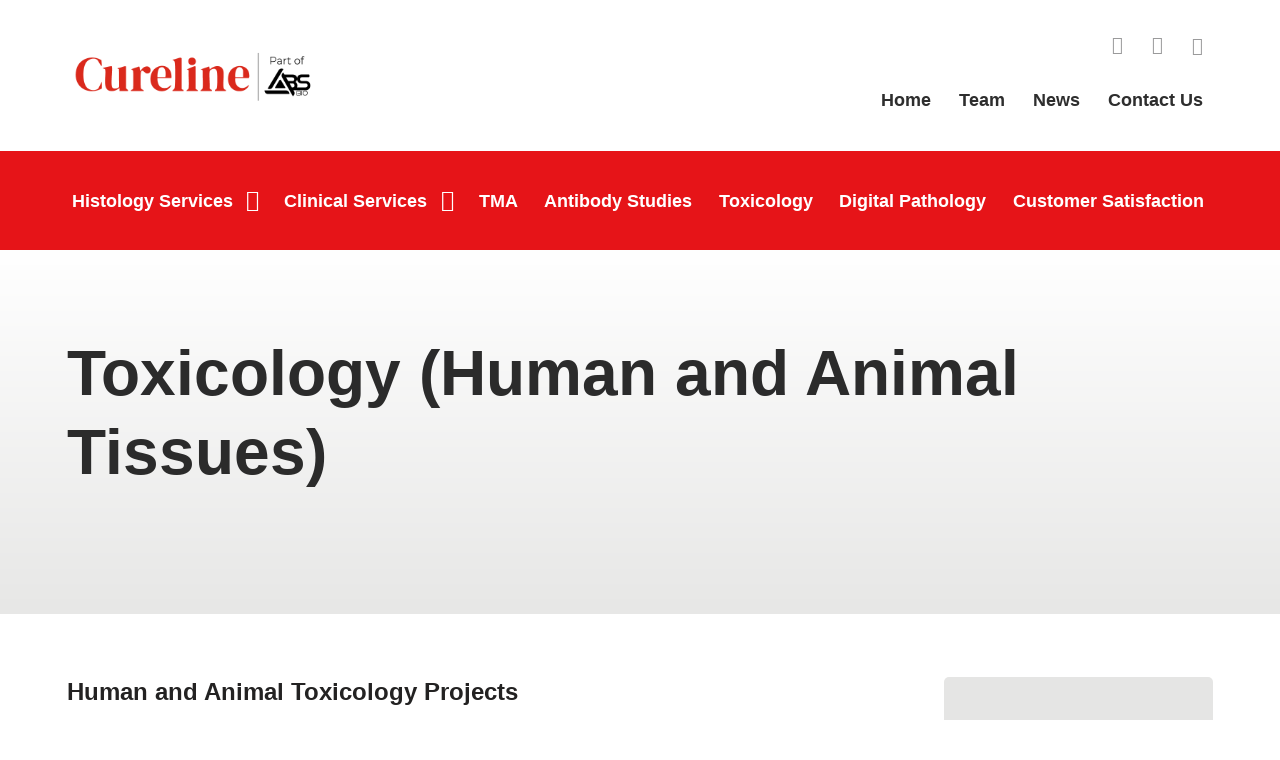

--- FILE ---
content_type: text/html; charset=UTF-8
request_url: https://curelinebiopathology.com/toxicology.html
body_size: 6872
content:
<!DOCTYPE html><!--[if IE 7 ]><html class="ie ie7" lang="en"> <![endif]-->
<!--[if IE 8 ]><html class="ie ie8" lang="en"> <![endif]-->
<!--[if IE 9 ]><html class="ie ie9" lang="en"> <![endif]-->
<!--[if !(IE)]><!-->
<html class="desktop" lang="en">
<!--<![endif]-->
<head>
    <title>Special Histology Services | Cureline BioPathology</title>            <meta charset="utf-8">
        <meta name="keywords" content="" >
        <meta name="description" content="Cureline BioPathology team offers our pharmaceuticals and biotechnology clients laboratory support for toxicology studies on human and animal tissues.

We provide comprehensive services on processing, preparation and analysis of tissue from pre-clinical and clinical trials." >
        <meta name="author" content="FlexKit" >
        <meta name="HandheldFriendly" content="True" >
        <meta name="MobileOptimized" content="480" >
        <meta name="viewport" content="width=device-width, initial-scale=1" >
        <meta name="mobile-web-app-capable" content="yes" >
        <meta name="apple-mobile-web-app-capable" content="yes" >
        <meta name="apple-mobile-web-app-status-bar-style" content="black" >
        <meta name="apple-mobile-web-app-title" content="Special Histology Services | Cureline BioPathology" >
        <meta name="application-name" content="Special Histology Services | Cureline BioPathology" >
        <meta name="msapplication-tooltip" content="Cureline BioPathology team offers our pharmaceuticals and biotechnology clients laboratory support for toxicology studies on human and animal tissues.

We provide comprehensive services on processing, preparation and analysis of tissue from pre-clinical and clinical trials." >
        <meta name="msapplication-TileColor" content="#ffffff" >
        <meta name="theme-color" content="#3F51B5" >            <link href="http://curelinebiopathology.com/toxicology.html" rel="canonical" >
        <link href="https://curelinebiopathology.com/tmp/d59829d72fb7251eaf0bbaf293e12e74e6bbc0c5.concat.min.css" media="screen" rel="stylesheet" type="text/css" >
<script type="text/javascript" src="https://ajax.googleapis.com/ajax/libs/jquery/1.11.2/jquery.min.js"></script>
<script type="text/javascript" src="https://ajax.googleapis.com/ajax/libs/jqueryui/1.10.3/jquery-ui.min.js"></script>


<!-- Include head template -->
<!--[if IE]><meta http-equiv="X-UA-Compatible" content="IE=edge"><![endif]-->
<!-- FB meta from the widget -->
<meta property="og:title" content="Special Histology Services | Cureline BioPathology"/>
<meta property="og:type" content="website"/>
<meta property="og:url" content="https://curelinebiopathology.com/toxicology.html"/>
<meta property="og:image" content="https://curelinebiopathology.com/previews/"/>
<meta property="og:site_name" content="curelinebiopathology.com"/>
<meta property="og:description" content="Cureline BioPathology team offers our pharmaceuticals and biotechnology clients laboratory support for toxicology studies on human and animal tissues.&#13;&#10;&#13;&#10;We provide comprehensive services on processing, preparation and analysis of tissue from pre-clinical and clinical trials."/>
<!-- Mobile Specific Metas -->
<!--[if IE]><meta http-equiv="cleartype" content="on"><![endif]-->
<!-- Add to homescreen for Chrome on Android -->
<!-- Add to homescreen for Safari on iOS -->
<!-- Favicons -->
<!-- Favicon Generator => http://realfavicongenerator.net/ -->
<!-- iOS -->
<!--link rel="apple-touch-icon" sizes="57x57" href=https://curelinebiopathology.com/themes/flexkit/images/touch/apple-touch-icon-57x57.png>
<link rel="apple-touch-icon" sizes="60x60" href=https://curelinebiopathology.com/themes/flexkit/images/touch/apple-touch-icon-60x60.png>
<link rel="apple-touch-icon" sizes="72x72" href=https://curelinebiopathology.com/themes/flexkit/images/touch/apple-touch-icon-72x72.png>
<link rel="apple-touch-icon" sizes="76x76" href=https://curelinebiopathology.com/themes/flexkit/images/touch/apple-touch-icon-76x76.png>
<link rel="apple-touch-icon" sizes="114x114" href=https://curelinebiopathology.com/themes/flexkit/images/touch/apple-touch-icon-114x114.png>
<link rel="apple-touch-icon" sizes="120x120" href=https://curelinebiopathology.com/themes/flexkit/images/touch/apple-touch-icon-120x120.png>
<link rel="apple-touch-icon" sizes="144x144" href=https://curelinebiopathology.com/themes/flexkit/images/touch/apple-touch-icon-144x144.png>
<link rel="apple-touch-icon" sizes="152x152" href=https://curelinebiopathology.com/themes/flexkit/images/touch/apple-touch-icon-152x152.png>
<link rel="apple-touch-icon" sizes="180x180" href=https://curelinebiopathology.com/themes/flexkit/images/touch/apple-touch-icon-180x180.png-->
<!-- Win8 -->
<!--meta name="msapplication-TileImage" content=https://curelinebiopathology.com/themes/flexkit/images/touch/mstile-144x144.png>
<meta name="msapplication-square70x70logo" content=https://curelinebiopathology.com/themes/flexkit/images/touch/mstile-70x70.png/>
<meta name="msapplication-square150x150logo" content=https://curelinebiopathology.com/themes/flexkit/images/touch/mstile-150x150.png/>
<meta name="msapplication-square310x310logo" content=https://curelinebiopathology.com/themes/flexkit/images/touch/mstile-310x310.png/>
<meta name="msapplication-wide310x150logo" content=https://curelinebiopathology.com/themes/flexkit/images/touch/mstile-310x150.png/-->
<!-- Theme color for chrome mobile browser -->
<!-- Desktop and Android -->
<!--link rel="icon" type="image/png" href=https://curelinebiopathology.com/themes/flexkit/images/favicon/favicon-16x16.png sizes="16x16">
<link rel="icon" type="image/png" href=https://curelinebiopathology.com/themes/flexkit/images/favicon/favicon-32x32.png sizes="32x32">
<link rel="icon" type="image/png" href=https://curelinebiopathology.com/themes/flexkit/images/favicon/android-chrome-36x36.png sizes="36x36">
<link rel="icon" type="image/png" href=https://curelinebiopathology.com/themes/flexkit/images/favicon/android-chrome-48x48.png sizes="48x48">
<link rel="icon" type="image/png" href=https://curelinebiopathology.com/themes/flexkit/images/favicon/android-chrome-72x72.png sizes="72x72">
<link rel="icon" type="image/png" href=https://curelinebiopathology.com/themes/flexkit/images/favicon/android-chrome-96x96.png sizes="96x96">
<link rel="icon" type="image/png" href=https://curelinebiopathology.com/themes/flexkit/images/favicon/android-chrome-144x144.png sizes="114x114">
<link rel="icon" type="image/png" href=https://curelinebiopathology.com/themes/flexkit/images/favicon/android-chrome-192x192.png sizes="192x192"-->
<link rel="icon" href="https://curelinebiopathology.com/themes/flexkit/images/favicon/favicon.ico"/>
<!--[if IE]><link rel="shortcut icon" href=https://curelinebiopathology.com/themes/flexkit/images/favicon/favicon.ico><![endif]-->
<!-- WEB FONTS -->
<!-- Change the symbol '|' to '%7C' and add 'media="all"' for the W3C validator and put: rel="preload" as="font"(sometimes not working) -->
<!-- CSS -->
<!-- HTML5shiv and selectivizr.js IE support of HTML5 elements and CSS3 pseudo-classes, attribute selectors -->
<!--[if lte IE 9]><script src="https://curelinebiopathology.com/themes/flexkit/js/system/ie-pack.min.js"></script><![endif]-->
<!-- flexkit 1.9.1 --></head>
<body class="category-page">

            <!-- Include header template -->
            <!-- Header -->
<!--div class="search-block-wr" role="search">
    <div class="search-block">
        <div class="search-block__hide"></div>
        {$ search:form}
    </div>
</div-->

<!-- mobile loader -->
<span class="mobile-loader"></span>
<header class="header" role="banner">
    <div class="header-top">
        <div class="container">
            <div class="flex-row f-middle mob-top">
                <div class="logo flex_3" itemscope itemtype="http://schema.org/Organization">
                    <a href="https://curelinebiopathology.com/" title="Cureline Human Biospecimen CRO" itemprop="url">
                        <img src="https://curelinebiopathology.com/plugins/widcard/system/userdata/CorporateLogo.png" alt="Toxicology (Human and Animal Tissues)" itemprop="logo">
                        <span itemprop="name">Cureline Human Biospecimen CRO</span>
                    </a>
                </div>
                <div class="flex_9">
                    <!--Include Social links template -->
                <div class="header__social" role="social">
                    <a class="btn social icon facebook icon-facebook" target="_blank" rel="noopener" href="https://www.facebook.com/Cureline-BioPathology-238353212853873">Facebook</a>
<a class="btn social icon twitter icon-twitter" target="_blank" rel="noopener" href="https://twitter.com/Cureline_Inc">Twitter</a>
<a class="btn social icon linkedin icon-linkedin" target="_blank" rel="noopener" href="https://www.linkedin.com/company/cureline-inc./">LinkedIn</a>
<!--a class="btn social icon rss icon-feed" target="_blank" href="{$ plugin:widcard:BizRssChannel:notag}">RSS</a>
<a class="btn social icon gbusiness icon-gbusiness" target="_blank" rel="noopener" href="{$ plugin:widcard:BizGplusAccount:notag}">GPlus</a>
<a class="btn social icon youtube icon-youtube" target="_blank" rel="noopener" href="{$ plugin:widcard:BizYoutubeChannel:notag}">YouTube</a-->
                </div>
                    <!--div class="contact-header" role="contact">
                        <ul>
                            <li>
                            <a href="tel:{$ plugin:widcard:BizTelephone:notag}" itemprop="telephone" content="{$ plugin:widcard:BizTelephone:notag}"><span class="icon-phone"></span>{$ plugin:widcard:BizTelephone:notag}</a>
                            {$ fastbutton:fax:static}
                            </li>
                            <li><a href="mailto:{$ plugin:widcard:BizEmail:notag}" itemprop="email"><span class="icon-mail"></span>{$ plugin:widcard:BizEmail:notag}</a></li>
                            <li><span class="icon-location"></span>
                                <address itemprop="address" itemscope itemtype="http://schema.org/PostalAddress">
                                    <p><span itemprop="streetAddress">{$ plugin:widcard:BizAddress1:notag}</span>,
                                    <span itemprop="addressLocality">{$ plugin:widcard:BizCity:notag}</span>,
                                    <span itemprop="postalCode">{$ plugin:widcard:BizZip:notag}</span>,
                                    <span itemprop="addressRegion">{$ plugin:widcard:BizState:notag}</span></p>
                                    <meta itemprop="addressCountry" content="EN"/>
                                </address>
                            </li>
                            <!--li><a class="show-search icon-search"></a></li-->
                        <!--/ul>
                    </div-->
                    <div class="header-nav d-visible ">
                        <div class="menu-simple">
                            <nav id="flat-menu" class="text-right"><ul class="static_menu">
	                                <li><a href="https://curelinebiopathology.com/"  title="Home"><span>Home</span></a></li>

	                                <li><a href="https://curelinebiopathology.com/team.html"  title="Team"><span>Team</span></a></li>

	                                <li><a href="https://curelinebiopathology.com/news.html"  title="News"><span>News</span></a></li>

	                                <li><a href="https://curelinebiopathology.com/contact-us.html"  title="Contact Us"><span>Contact Us</span></a></li>

	</ul>
</nav>
                        </div>
                    </div>
                    <!-- Top bar for mobile, with button show/hide menu -->
                    <div class="mobile-bar-custome">
                        <span class="btn icon-menu" data-refer="main"></span>
                    </div>
                </div>
            </div>
        </div>
    </div>
</header>
<aside class="m-menu left" data-el="main">
    <div class="menu-top-header"></div>
    <ul class="static_menu">
	                                <li><a href="https://curelinebiopathology.com/"  title="Home"><span>Home</span></a></li>

	                                <li><a href="https://curelinebiopathology.com/team.html"  title="Team"><span>Team</span></a></li>

	                                <li><a href="https://curelinebiopathology.com/news.html"  title="News"><span>News</span></a></li>

	                                <li><a href="https://curelinebiopathology.com/contact-us.html"  title="Contact Us"><span>Contact Us</span></a></li>

	</ul>

</aside>

<style>
.container.container-mobile {
  display: none;
  padding: 10px;
}
.container-mobile .btn {
  border: 1px solid #fff;
  background-color: transparent;
}
.container-mobile .btn:active,
.container-mobile .btn:hover,
.container-mobile .btn:focus {
  background-color: #cf0015;
}
@media only screen and (max-width: 800px) {
  .header-menu-top-red .container {
    display: none;
  }
  .header-menu-top-red .mobile-bar-custome {
    display: flex !important;
    align-items: center;
    border-left: 1px solid #e6e6e6;
  }
    .header-menu-top-red .container.container-mobile {
      display: block;
      padding: 10px;
    }
}
</style>
<div class="header-menu header-menu-top-red">
    <div class="container">
        <div class="flex-row">
            <!-- Main Menu -->
            <nav id="main-menu" class="flex_12 menu-main" role="navigation"><ul class="main_menu" ><li class="category cat-1"><a href="https://curelinebiopathology.com/histology-services.html" title="Histology Services">
Histology Services

</a>


    <span class="sub-menu-btn_"></span>


<ul><li class="page">
    <a class="page-title" href="https://curelinebiopathology.com/tissue-processing-and-preparation.html" title="Tissue Processing and Preparation">Tissue Processing & Preparation</a>
</li><li class="page">
    <a class="page-title" href="https://curelinebiopathology.com/special-stains-for-human-tissues.html" title="Special Stains for Human Tissues">Special Stains for Human Tissues</a>
</li><li class="page">
    <a class="page-title" href="https://curelinebiopathology.com/research-ihc-protocols.html" title="Research IHC Protocols">Research IHC protocols</a>
</li><li class="page">
    <a class="page-title" href="https://curelinebiopathology.com/research-histology-project-request.html" title="Research Histology Project Request">Research Histology Project Request</a>
</li></ul></li><li class="category cat-2"><a href="https://curelinebiopathology.com/clinical-services.html" title="Clinical Services">
Clinical Services

</a>


    <span class="sub-menu-btn_"></span>


<ul><li class="page">
    <a class="page-title" href="https://curelinebiopathology.com/clinical-tissue-processing.html" title="Clinical Tissue Processing">Clinical Tissue Processing</a>
</li><li class="page">
    <a class="page-title" href="https://curelinebiopathology.com/clinical-tissue-pathology-review.html" title="Clinical Tissue Pathology Review">Clinical Tissue Pathology Review</a>
</li><li class="page">
    <a class="page-title" href="https://curelinebiopathology.com/clinical-ihc-protocols.html" title="Clinical IHC Protocols">Clinical IHC Protocols</a>
</li><li class="page">
    <a class="page-title" href="https://curelinebiopathology.com/clinical-histology-request-form.html" title="Clinical Histology Request Form">Clinical Histology Request Form</a>
</li></ul></li><li class="category cat-3"><a href="https://curelinebiopathology.com/tissue-micro-array.html" title="Tissue Micro Array (TMA)">
TMA

</a>



</li><li class="category cat-4"><a href="https://curelinebiopathology.com/antibody-cross-reactivity-studies.html" title="Antibody Cross – Reactivity Studies">
Antibody Studies

</a>



</li><li class="category cat-5"><a href="https://curelinebiopathology.com/toxicology.html" title="Toxicology (Human and Animal Tissues)">
Toxicology

</a>



</li><li class="category cat-6"><a href="https://curelinebiopathology.com/digital-pathology.html" title="Digital Pathology">
Digital pathology

</a>



</li><li class="category cat-7"><a href="https://curelinebiopathology.com/customer-satisfaction-survey.html" title="Customer Satisfaction Survey">
Customer Satisfaction

</a>



</li></ul></nav>
        </div>
    </div>
    <div class="container container-mobile">
        <!-- Header-menu for mobile -->
        <div class="mobile-bar-custome">
            <span class="btn icon-menu" data-refer="nav-menu"></span>
        </div>
    </div>
</div>

<style>
#mobile-menu-wrp {
  width: 90vw;
}
#mobile-menu-wrp .main_menu {
  flex-direction: column;
  align-items: flex-start;
}
#mobile-menu-wrp .main_menu > li {
display: list-item;
  padding: 0;
  margin-left: 0;
  border-bottom: 1px solid #c2c2c2;
  position: relative;
  width: 100%;
}
#mobile-menu-wrp .main_menu .category > a {
  flex: 1;
  color: #000;
}
#mobile-menu-wrp .main_menu .sub-menu-btn_ {
    display: none;
}
#mobile-menu-wrp .main_menu .category > ul {
  position: relative;
  display: block;
  width: auto;
  padding: 0;
}
#mobile-menu-wrp .main_menu .category > ul > li {
  border-bottom: 1px solid #5c5c5c;
}
#mobile-menu-wrp .main_menu .category > ul > li:last-of-type {
  border-bottom: none;
}
.m-menu.mob {
    display: none;
}
@media only screen and (max-width: 800px) {
    .m-menu.mob {
        display: none;
    }
    .m-menu.mob.open {
        display: block;
    }
}

</style>

<aside class="m-menu mob right" id="mobile-menu-wrp"  data-el="nav-menu">
    <ul class="main_menu" ><li class="category cat-1"><a href="https://curelinebiopathology.com/histology-services.html" title="Histology Services">
Histology Services

</a>


    <span class="sub-menu-btn_"></span>


<ul><li class="page">
    <a class="page-title" href="https://curelinebiopathology.com/tissue-processing-and-preparation.html" title="Tissue Processing and Preparation">Tissue Processing & Preparation</a>
</li><li class="page">
    <a class="page-title" href="https://curelinebiopathology.com/special-stains-for-human-tissues.html" title="Special Stains for Human Tissues">Special Stains for Human Tissues</a>
</li><li class="page">
    <a class="page-title" href="https://curelinebiopathology.com/research-ihc-protocols.html" title="Research IHC Protocols">Research IHC protocols</a>
</li><li class="page">
    <a class="page-title" href="https://curelinebiopathology.com/research-histology-project-request.html" title="Research Histology Project Request">Research Histology Project Request</a>
</li></ul></li><li class="category cat-2"><a href="https://curelinebiopathology.com/clinical-services.html" title="Clinical Services">
Clinical Services

</a>


    <span class="sub-menu-btn_"></span>


<ul><li class="page">
    <a class="page-title" href="https://curelinebiopathology.com/clinical-tissue-processing.html" title="Clinical Tissue Processing">Clinical Tissue Processing</a>
</li><li class="page">
    <a class="page-title" href="https://curelinebiopathology.com/clinical-tissue-pathology-review.html" title="Clinical Tissue Pathology Review">Clinical Tissue Pathology Review</a>
</li><li class="page">
    <a class="page-title" href="https://curelinebiopathology.com/clinical-ihc-protocols.html" title="Clinical IHC Protocols">Clinical IHC Protocols</a>
</li><li class="page">
    <a class="page-title" href="https://curelinebiopathology.com/clinical-histology-request-form.html" title="Clinical Histology Request Form">Clinical Histology Request Form</a>
</li></ul></li><li class="category cat-3"><a href="https://curelinebiopathology.com/tissue-micro-array.html" title="Tissue Micro Array (TMA)">
TMA

</a>



</li><li class="category cat-4"><a href="https://curelinebiopathology.com/antibody-cross-reactivity-studies.html" title="Antibody Cross – Reactivity Studies">
Antibody Studies

</a>



</li><li class="category cat-5"><a href="https://curelinebiopathology.com/toxicology.html" title="Toxicology (Human and Animal Tissues)">
Toxicology

</a>



</li><li class="category cat-6"><a href="https://curelinebiopathology.com/digital-pathology.html" title="Digital Pathology">
Digital pathology

</a>



</li><li class="category cat-7"><a href="https://curelinebiopathology.com/customer-satisfaction-survey.html" title="Customer Satisfaction Survey">
Customer Satisfaction

</a>



</li></ul>
</aside>
        <!-- container -->
        <div id="page" class="main">
            <div class="main-top">
                <div class="container flex-row">
                    <h1 class="title-top" role="heading">Toxicology (Human and Animal Tissues)</h1>
                </div>
            </div>
            <div class="container flex-row">

                <!-- Content box -->
                <section class="flex_9" role="main">
                    
                    <article>
                        <h3>Human and Animal Toxicology Projects</h3>
                        <p> </p>
<p>Cureline BioPathology team offers our pharmaceuticals and biotechnology clients laboratory support for toxicology studies on human and animal tissues.</p>
<p>We provide comprehensive services on processing, preparation and analysis of tissue from pre-clinical and clinical trials.</p>
<p>All H&amp;E and IHC-stained tissue slides are reviewed by a qualified animal toxicology pathology expert.</p>
                        
                    </article>
                    
                </section>
    
                <!-- Right box -->
                <aside class="flex_3" role="complementary">
                    <section class="aside-box aside-box-contact-info">
                        <h3 class="aside-box-contact-info__title">We’re here to help</h3>
                        <div class="aside-box-contact-txt">    <p>Talk to one of our team members and find out more.</p>
<script type="text/javascript">
    $(function(){
        var elNode = $(this).find('.text-only-show-more-widget-close');
        if(elNode.length > 0) {
            elNode.addClass('text-close').hide();
            $('.text-only-show-more-widget-button-show').on('click', function (e) {
                e.preventDefault();
                var curentNode = $(this).closest('.text-only-show-more-content').find('.text-only-show-more-widget-close');
                curentNode.show();
                $(this).hide();
            });
            $('.text-only-show-more-widget-button-less').on('click', function (e) {
                e.preventDefault();
                var curentNode = $(this).closest('.text-only-show-more-content').find('.text-only-show-more-widget-close'),
                    showButton = $(this).closest('.text-only-show-more-content').find('.text-only-show-more-widget-button-show');

                curentNode.hide();
                showButton.show();
            });
        }
    });
</script></div>
                        <div class="aside-box-contact-go"><a
    href="/contact-cureline.html"
                class="fb_contact-go-to contact-go-to "
            title=""
    >Contact us</a>
</div>
                    </section>
                    <section class="aside-box aside-box-general-info">
                        <div class="logo" itemscope itemtype="http://schema.org/Organization">
                            <a href="https://curelinebiopathology.com/" title="Cureline Human Biospecimen CRO" itemprop="url">
                                <img src="https://curelinebiopathology.com/plugins/widcard/system/userdata/CorporateLogo.png" alt="Toxicology (Human and Animal Tissues)" itemprop="logo">
                            </a>
                        </div>
                        <h4 class="title underline aside-box-general-info__title">CBP is a part of global CRO providing HBS and laboratory services for accelerated drug R&D and Dx development</h4>
                        <div class="aside-box-general-info__txt">    <ul>
<li><a title="Standard and custom" href="https://cureline.com/translational-histopathology.html" target="_blank">Standard and custom</a>&nbsp;<br />protocols and services</li>
<li><a title="Global clinical network" href="https://cureline.com/therapeutic-areas.html">Global clinical network</a>, <br />regulatory expertise, logistics</li>
<li><a title="Precision medicine" href="https://cureline.com/therapeutic-areas.html" target="_blank">Precision medicine</a>&nbsp;<br />expertise in major TA</li>
<li><a title="Collaborative approach" href="https://curelinebiopathology.com/team.html" target="_blank">Collaborative approach</a>&nbsp;<br />to project management</li>
<li><a title="HBS Biorepository" href="https://cureline.com/biorepository.html" target="_blank">HBS Biorepository</a>&nbsp;<br />in San Francisco, CA (USA)</li>
</ul>
<script type="text/javascript">
    $(function(){
        var elNode = $(this).find('.text-only-show-more-widget-close');
        if(elNode.length > 0) {
            elNode.addClass('text-close').hide();
            $('.text-only-show-more-widget-button-show').on('click', function (e) {
                e.preventDefault();
                var curentNode = $(this).closest('.text-only-show-more-content').find('.text-only-show-more-widget-close');
                curentNode.show();
                $(this).hide();
            });
            $('.text-only-show-more-widget-button-less').on('click', function (e) {
                e.preventDefault();
                var curentNode = $(this).closest('.text-only-show-more-content').find('.text-only-show-more-widget-close'),
                    showButton = $(this).closest('.text-only-show-more-content').find('.text-only-show-more-widget-button-show');

                curentNode.hide();
                showButton.show();
            });
        }
    });
</script></div>
                    </section>
                </aside>
            </div>

        </div>
        
            <!-- Footer -->
            <!-- Include Footer template -->
            <footer class="footer" itemscope itemtype="http://schema.org/LocalBusiness">
    <div class="container flex-row">
        <!--div class="footer-box flex_6 t-flex_6 footer__contact">
            <!--div class="logo" itemscope itemtype="http://schema.org/Organization">
                <a href="{$ website:url}" title="{$ plugin:widcard:BizOrgName:notag}" itemprop="url">
                    {$ imageonly:logo-footer:original:static}
                </a>
            </div-->
            <!--p><a href="tel:" itemprop="telephone" content=""><span class="icon-phone"></span> </a></p>
            <!--p><a href="{$ website:url}" itemprop="url">{$ website:url}</a></p-->
            <!--address itemprop="address" itemscope itemtype="http://schema.org/PostalAddress">
                <p><span class="icon-location"></span> <span itemprop="streetAddress">6000 Shoreline</span>,
                <span itemprop="addressLocality">South San Francisco,</span>,
                <span itemprop="postalCode">94080</span>,
                <span itemprop="addressRegion">California</span></p>
                <meta itemprop="addressCountry" content="EN"/>
            </address>
        </div-->
         <div class="footer-box flex_12 t-flex_12 footer__box">
                <div class="footerlogocenter" style="text-align: center;">
<p><a href="https://curelinebiopathology.com/"><img style="width: 250px;" src="https://curelinebiopathology.com/plugins/widcard/system/userdata/CorporateLogo.png" alt="Cureline" /></a></p>
</div>
<script type="text/javascript">
    $(function(){
        var elNode = $(this).find('.text-only-show-more-widget-close');
        if(elNode.length > 0) {
            elNode.addClass('text-close').hide();
            $('.text-only-show-more-widget-button-show').on('click', function (e) {
                e.preventDefault();
                var curentNode = $(this).closest('.text-only-show-more-content').find('.text-only-show-more-widget-close');
                curentNode.show();
                $(this).hide();
            });
            $('.text-only-show-more-widget-button-less').on('click', function (e) {
                e.preventDefault();
                var curentNode = $(this).closest('.text-only-show-more-content').find('.text-only-show-more-widget-close'),
                    showButton = $(this).closest('.text-only-show-more-content').find('.text-only-show-more-widget-button-show');

                curentNode.hide();
                showButton.show();
            });
        }
    });
</script>
            </div>
        <div class="footer__bot--info flex-row f-middle">
            <!--h4 class="footer__bot--title flex_3 t-flex_3">{$ header:title_bot:static}</h4-->
            <div class="flex_3 m-left-0">
                    <div><span style="font-size: 18px;">Cureline BioPathology LLC</span></div>
<div><span style="font-size: 18px;">6000 Shoreline Ct #102, </span></div>
<div><span style="font-size: 18px;">South San Francisco, CA 94080</span></div>
<div><span style="font-size: 18px;">FAX: (650) 750-8503</span></div>
<div><span style="font-size: 18px;">MAIN LINE: (650) 750-8700 </span></div>
<script type="text/javascript">
    $(function(){
        var elNode = $(this).find('.text-only-show-more-widget-close');
        if(elNode.length > 0) {
            elNode.addClass('text-close').hide();
            $('.text-only-show-more-widget-button-show').on('click', function (e) {
                e.preventDefault();
                var curentNode = $(this).closest('.text-only-show-more-content').find('.text-only-show-more-widget-close');
                curentNode.show();
                $(this).hide();
            });
            $('.text-only-show-more-widget-button-less').on('click', function (e) {
                e.preventDefault();
                var curentNode = $(this).closest('.text-only-show-more-content').find('.text-only-show-more-widget-close'),
                    showButton = $(this).closest('.text-only-show-more-content').find('.text-only-show-more-widget-button-show');

                curentNode.hide();
                showButton.show();
            });
        }
    });
</script>
            </div>
            <div class="flex_3 m-left-0">
                   <div class="links footer-column footer-block margintopcls " style="margin-top: -40px !important;">
<p class="h3" style="margin-bottom: 12px !important;" data-target="#footer_sub_menu_6977" data-toggle="collapse">Cureline group</p>
<div><a id="link-custom-page-cureline-5" class="custom-page-link" title="" href="https://cureline.com/" target="_blank"> Cureline </a> <br /> <a id="link-custom-page-cureline-molecular-services-5" class="custom-page-link" title="" href="http://curelinemolecular.com" target="_blank"> Cureline Molecular Services </a> <br /> <a id="link-custom-page-cureline-group-5" class="custom-page-link" title="" href="http://curelinegroup.com" target="_blank"> Cureline Group </a></div>
</div>
<script type="text/javascript">
    $(function(){
        var elNode = $(this).find('.text-only-show-more-widget-close');
        if(elNode.length > 0) {
            elNode.addClass('text-close').hide();
            $('.text-only-show-more-widget-button-show').on('click', function (e) {
                e.preventDefault();
                var curentNode = $(this).closest('.text-only-show-more-content').find('.text-only-show-more-widget-close');
                curentNode.show();
                $(this).hide();
            });
            $('.text-only-show-more-widget-button-less').on('click', function (e) {
                e.preventDefault();
                var curentNode = $(this).closest('.text-only-show-more-content').find('.text-only-show-more-widget-close'),
                    showButton = $(this).closest('.text-only-show-more-content').find('.text-only-show-more-widget-button-show');

                curentNode.hide();
                showButton.show();
            });
        }
    });
</script>
            </div>
            <div class="flex_3 m-left-0">
                   <div class="links footer-column footer-block margintopcls " style="margin-top: -55px !important;">
<p class="h3" style="margin-bottom: 12px !important;" data-target="#footer_sub_menu_6977" data-toggle="collapse">Privacy</p>
<div><a id="link-custom-page-cureline-biopathology-5" class="custom-page-link" title="" href="https://curelinebiopathology.com/privacy-policy.html" target="_blank"> Privacy Policy </a> <br /> <a id="link-custom-page-cureline-molecular-services-5" class="custom-page-link" title="" href="https://curelinebiopathology.com/our-terms-and-conditions-of-use.html" target="_blank"> Terms and conditions of use </a></div>
</div>
<script type="text/javascript">
    $(function(){
        var elNode = $(this).find('.text-only-show-more-widget-close');
        if(elNode.length > 0) {
            elNode.addClass('text-close').hide();
            $('.text-only-show-more-widget-button-show').on('click', function (e) {
                e.preventDefault();
                var curentNode = $(this).closest('.text-only-show-more-content').find('.text-only-show-more-widget-close');
                curentNode.show();
                $(this).hide();
            });
            $('.text-only-show-more-widget-button-less').on('click', function (e) {
                e.preventDefault();
                var curentNode = $(this).closest('.text-only-show-more-content').find('.text-only-show-more-widget-close'),
                    showButton = $(this).closest('.text-only-show-more-content').find('.text-only-show-more-widget-button-show');

                curentNode.hide();
                showButton.show();
            });
        }
    });
</script>
            </div>
             <div class="flex_3 m-left-0">
            <div class="footer__social">
                <a class="btn social icon facebook icon-facebook" target="_blank" rel="noopener" href="https://www.facebook.com/Cureline-BioPathology-238353212853873">Facebook</a>
<a class="btn social icon twitter icon-twitter" target="_blank" rel="noopener" href="https://twitter.com/Cureline_Inc">Twitter</a>
<a class="btn social icon linkedin icon-linkedin" target="_blank" rel="noopener" href="https://www.linkedin.com/company/cureline-inc./">LinkedIn</a>
<!--a class="btn social icon rss icon-feed" target="_blank" href="{$ plugin:widcard:BizRssChannel:notag}">RSS</a>
<a class="btn social icon gbusiness icon-gbusiness" target="_blank" rel="noopener" href="{$ plugin:widcard:BizGplusAccount:notag}">GPlus</a>
<a class="btn social icon youtube icon-youtube" target="_blank" rel="noopener" href="{$ plugin:widcard:BizYoutubeChannel:notag}">YouTube</a-->
            </div>
            <div class="footer__menu">
                <nav id="flat-menu" class="text-right"><ul class="static_menu">
	                                <li><a href="https://curelinebiopathology.com/"  title="Home"><span>Home</span></a></li>

	                                <li><a href="https://curelinebiopathology.com/team.html"  title="Team"><span>Team</span></a></li>

	                                <li><a href="https://curelinebiopathology.com/news.html"  title="News"><span>News</span></a></li>

	                                <li><a href="https://curelinebiopathology.com/contact-us.html"  title="Contact Us"><span>Contact Us</span></a></li>

	</ul>
</nav>
            </div>
             <div class="copyright">
            <div style="text-align: right;">© Copyright 2026 All right reserved</div>
        </div>
        </div>
        </div>
        <div class="footer-box flex_12 t-flex_12 footer__box">
                <div>
<ul class="featureditem footer_extra " style="justify-content: start;">
<li><img style="height: 100px;" src="https://curelinebiopathology.com/media/WOSB-Certified/medium/wosb-certified.jpg" alt="wosb-certified" /></li>
<li><img style="height: 100px; width: max-content;" src="https://curelinebiopathology.com/media/ANAB-logo/medium/anab.jpg" alt="anab" /></li>
<li><img style="height: 100px;" src="https://curelinebiopathology.com/media/SCB-Logo/medium/scb.jpg" alt="iso-9001" /></li>
</ul>
</div>
            </div>
        <!--div class="flex-row text-left footer__bot f-middle">
            <div class="footer__bot--map flex_3 t-flex_3 m-left-0 m-right-0">
                <{$ plugin:gmaps:bizlocation:250:150:14}>
                {$ imageonly:map:original:static}
            </div>
            
        </div-->
    </div>
    <!-- Microformats -->
    <meta itemprop="name" content="Cureline Human Biospecimen CRO" />
    <link itemprop="image" href="https://curelinebiopathology.com/plugins/widcard/system/userdata/CorporateLogo.png" />
    <meta itemprop="priceRange" content="$$" />
</footer>

        <!-- Include mobile elements template -->
<!--{$ template:_mobile elements}-->

        <!-- Include scripts template -->
        <!-- SCRIPTS ZONE -->
<script src="https://unpkg.com/jquery-bindings/jquery-bindings.min.js"></script>
<script src="https://curelinebiopathology.com/themes/flexkit/js/scripts.js"></script>
<script src="https://curelinebiopathology.com/themes/flexkit/js/system/flexkit.min.js"></script>
<!-- smtp -->
<!--{$ plugin:smtpverification:verify}-->
    <input type="hidden" id="website_url" value="https://curelinebiopathology.com/" />
<input type="hidden" id="current_theme" value="flexkit" />
<input type="hidden" id="page_id" value="62">
<script type="text/javascript">
    $(document).ready(function(){
        sendEmails();
        sendEmails('delayDelivery');
        function sendEmails(delayDelivery){
            var delayDelivery = delayDelivery || '';
            $.ajax({
                url:'https://curelinebiopathology.com/plugin/cartstatusemail/run/sendCartStatusEmails/delayDelivery/'+delayDelivery,
                type:"POST",
                dataType:"json"
            }).done(function(response) {
                 if(response.error == '0' && delayDelivery){
                     sendEmails('delayDelivery');
                 } else if(response.error == '0') {
                     sendEmails();
                 }

            });
        }
    });
</script><script type="text/javascript">
    $(function(){
        runQueue();
        function runQueue(){
            $.ajax({
                url:'https://curelinebiopathology.com/plugin/leads/run/taskReminderQueue/',
                type:"POST",
                dataType:"json"
            }).done(function(response) {
                 if(response.error == '0'){
                     runQueue();
                 }
            });
        }
    });
</script><script type="text/javascript">
    $(function(){
        runEmailSequenceQueueCartStatuses();
        runEmailSequenceQueueNoCartStatuses();
        function runEmailSequenceQueueNoCartStatuses(){
            $.ajax({
                url:'https://curelinebiopathology.com/plugin/leads/run/addNoCartSequenceEmailToQueue/',
                type:"POST",
                dataType:"json"
            }).done(function(response) {
                if(response.error == '0'){
                    runEmailSequenceQueueNoCartStatuses();
                }
            });
        }
        function runEmailSequenceQueueCartStatuses(){
            $.ajax({
                url:'https://curelinebiopathology.com/plugin/leads/run/addCartSequenceEmailToQueue/',
                type:"POST",
                dataType:"json"
            }).done(function(response) {
                 if(response.error == '0'){
                     runEmailSequenceQueueCartStatuses();
                 }
            });
        }
    });
</script>        <script type="text/javascript" src="https://curelinebiopathology.com/tmp/07d8c968a795cde95344ca6b76cb851ac399e6e5.concat.min.js"></script>    <script src="https://www.google.com/recaptcha/api.js?onload=CaptchaCallback&render=explicit" async defer></script>
    <script>
        var CaptchaCallback = function () {
            var captchas = document.getElementsByClassName("g-recaptcha");
            for (var i = 0; i < captchas.length; i++) {
                grecaptcha.render(captchas[i], {'sitekey': '6LdZLBQUAAAAAGkmICdj_M7bsgYV68HgUAQzUi1o'});
            }
        };
    </script>
</body>
</html>


--- FILE ---
content_type: application/javascript
request_url: https://curelinebiopathology.com/tmp/07d8c968a795cde95344ca6b76cb851ac399e6e5.concat.min.js
body_size: 17077
content:
/* system/js/external/jquery/plugins/maskedinput/jquery.maskedinput.min.js */
(function(e){"function"===typeof define&&define.amd?define(["jquery"],e):"object"===typeof exports?e(require("jquery")):e(jQuery)})(function(e){var n=navigator.userAgent,E=/iphone/i.test(n),F=/chrome/i.test(n),A=/android/i.test(n),B;e.mask={definitions:{9:"[0-9]",a:"[A-Za-z]","*":"[A-Za-z0-9]"},autoclear:!0,dataName:"rawMaskFn",placeholder:"_"};e.fn.extend({caret:function(e,g){var h;if(0!==this.length&&!this.is(":hidden")&&this.get(0)===document.activeElement){if("number"==typeof e)return g="number"===
typeof g?g:e,this.each(function(){this.setSelectionRange?this.setSelectionRange(e,g):this.createTextRange&&(h=this.createTextRange(),h.collapse(!0),h.moveEnd("character",g),h.moveStart("character",e),h.select())});this[0].setSelectionRange?(e=this[0].selectionStart,g=this[0].selectionEnd):document.selection&&document.selection.createRange&&(h=document.selection.createRange(),e=0-h.duplicate().moveStart("character",-1E5),g=e+h.text.length);return{begin:e,end:g}}},unmask:function(){return this.trigger("unmask")},
mask:function(p,g){var h,w,k,u,q,n,m,x;if(!p&&0<this.length)return h=e(this[0]),(h=h.data(e.mask.dataName))?h():void 0;g=e.extend({autoclear:e.mask.autoclear,placeholder:e.mask.placeholder,completed:null},g);w=e.mask.definitions;k=[];u=m=p.length;q=null;p=String(p);e.each(p.split(""),function(e,g){"?"==g?(m--,u=e):w[g]?(k.push(RegExp(w[g])),null===q&&(q=k.length-1),e<u&&(n=k.length-1)):k.push(null)});return this.trigger("unmask").each(function(){function h(){if(g.completed){for(var a=q;a<=n;a++)if(k[a]&&
l[a]===r(a))return;g.completed.call(f)}}function r(a){return a<g.placeholder.length?g.placeholder.charAt(a):g.placeholder.charAt(0)}function s(a){for(;++a<m&&!k[a];);return a}function C(a,d){var b,c;if(!(0>a)){b=a;for(c=s(d);b<m;b++)if(k[b]){if(c<m&&k[b].test(l[c]))l[b]=l[c],l[c]=r(c);else break;c=s(c)}v();f.caret(Math.max(q,a))}}function G(a){var d,b,c;d=a;for(a=r(a);d<m;d++)if(k[d])if(b=s(d),c=l[d],l[d]=a,b<m&&k[b].test(c))a=c;else break}function H(a){var d=f.val();a=f.caret();if(x&&x.length&&x.length>
d.length){for(t(!0);0<a.begin&&!k[a.begin-1];)a.begin--;if(0===a.begin)for(;a.begin<q&&!k[a.begin];)a.begin++}else t(!0),d=d.charAt(a.begin),a.begin<m&&(k[a.begin]||a.begin++,k[a.begin].test(d)&&a.begin++);f.caret(a.begin,a.begin);h()}function D(a){t();f.val()!=z&&f.change()}function y(a,d){var b;for(b=a;b<d&&b<m;b++)k[b]&&(l[b]=r(b))}function v(){f.val(l.join(""))}function t(a){var d=f.val(),b=-1,c,e,h;for(h=c=0;c<m;c++)if(k[c]){for(l[c]=r(c);h++<d.length;)if(e=d.charAt(h-1),k[c].test(e)){l[c]=e;
b=c;break}if(h>d.length){y(c+1,m);break}}else l[c]===d.charAt(h)&&h++,c<u&&(b=c);a?v():b+1<u?g.autoclear||l.join("")===I?(f.val()&&f.val(""),y(0,m)):v():(v(),f.val(f.val().substring(0,b+1)));return u?c:q}var f=e(this),l=e.map(p.split(""),function(a,d){if("?"!=a)return w[a]?r(d):a}),I=l.join(""),z=f.val();f.data(e.mask.dataName,function(){return e.map(l,function(a,d){return k[d]&&a!=r(d)?a:null}).join("")});f.one("unmask",function(){f.off(".mask").removeData(e.mask.dataName)}).on("focus.mask",function(){if(!f.prop("readonly")){clearTimeout(B);
var a;z=f.val();a=t();B=setTimeout(function(){f.get(0)===document.activeElement&&(v(),a==p.replace("?","").length?f.caret(0,a):f.caret(a))},10)}}).on("blur.mask",D).on("keydown.mask",function(a){if(!f.prop("readonly")){var d=a.which||a.keyCode,b,c;x=f.val();if(8===d||46===d||E&&127===d){b=f.caret();c=b.begin;b=b.end;if(0===b-c){if(46!==d)for(;0<=--c&&!k[c];);else c=b=s(c-1);b=46===d?s(b):b}y(c,b);C(c,b-1);a.preventDefault()}else 13===d?D.call(this,a):27===d&&(f.val(z),f.caret(0,t()),a.preventDefault())}}).on("keypress.mask",
function(a){if(!f.prop("readonly")){var d=a.which||a.keyCode,b=f.caret(),c,g;a.ctrlKey||(a.altKey||a.metaKey||32>d)||(!d||13===d)||(0!==b.end-b.begin&&(y(b.begin,b.end),C(b.begin,b.end-1)),c=s(b.begin-1),c<m&&(d=String.fromCharCode(d),k[c].test(d)&&(G(c),l[c]=d,v(),g=s(c),A?setTimeout(function(){e.proxy(e.fn.caret,f,g)()},0):f.caret(g),b.begin<=n&&h())),a.preventDefault())}}).on("input.mask paste.mask",function(){f.prop("readonly")||setTimeout(function(){var a=t(!0);f.caret(a);h()},0)});if(F&&A)f.off("input.mask").on("input.mask",
H);t()})}})});

/* system/js/external/jquery/plugins/cookie/jquery.cookie.js */

(function(d){"function"===typeof define&&define.amd?define(["jquery"],d):d(jQuery)})(function(d){function m(a){return a}function n(a){return decodeURIComponent(a.replace(j," "))}function k(a){0===a.indexOf('"')&&(a=a.slice(1,-1).replace(/\\"/g,'"').replace(/\\\\/g,"\\"));try{return e.json?JSON.parse(a):a}catch(c){}}var j=/\+/g,e=d.cookie=function(a,c,b){if(void 0!==c){b=d.extend({},e.defaults,b);if("number"===typeof b.expires){var g=b.expires,f=b.expires=new Date;f.setDate(f.getDate()+g)}c=e.json?JSON.stringify(c):String(c);return document.cookie=[e.raw?a:encodeURIComponent(a),"=",e.raw?c:encodeURIComponent(c),b.expires?"; expires="+b.expires.toUTCString():"",b.path?"; path="+b.path:"",b.domain?"; domain="+b.domain:"",b.secure?"; secure":""].join("")}c=e.raw?m:n;b=document.cookie.split("; ");for(var g=a?void 0:{},f=0,j=b.length;f<j;f++){var h=b[f].split("="),l=c(h.shift()),h=c(h.join("="));if(a&&a===l){g=k(h);break}a||(g[l]=k(h))}return g};e.defaults={};d.removeCookie=function(a,c){return void 0!==d.cookie(a)?(d.cookie(a,"",d.extend({},c,{expires:-1})),!0):!1}});
/* system/js/external/jquery/plugins/mousewheel/jquery.mousewheel.min.js */
/*! Copyright (c) 2011 Brandon Aaron (http://brandonaaron.net)
 * Licensed under the MIT License (LICENSE.txt).
 *
 * Thanks to: http://adomas.org/javascript-mouse-wheel/ for some pointers.
 * Thanks to: Mathias Bank(http://www.mathias-bank.de) for a scope bug fix.
 * Thanks to: Seamus Leahy for adding deltaX and deltaY
 *
 * Version: 3.0.6
 *
 * Requires: 1.2.2+
 */

(function(d){function e(a){var b=a||window.event,c=[].slice.call(arguments,1),f=0,e=0,g=0,a=d.event.fix(b);a.type="mousewheel";b.wheelDelta&&(f=b.wheelDelta/120);b.detail&&(f=-b.detail/3);g=f;void 0!==b.axis&&b.axis===b.HORIZONTAL_AXIS&&(g=0,e=-1*f);void 0!==b.wheelDeltaY&&(g=b.wheelDeltaY/120);void 0!==b.wheelDeltaX&&(e=-1*b.wheelDeltaX/120);c.unshift(a,f,e,g);return(d.event.dispatch||d.event.handle).apply(this,c)}var c=["DOMMouseScroll","mousewheel"];if(d.event.fixHooks)for(var h=c.length;h;)d.event.fixHooks[c[--h]]=
d.event.mouseHooks;d.event.special.mousewheel={setup:function(){if(this.addEventListener)for(var a=c.length;a;)this.addEventListener(c[--a],e,!1);else this.onmousewheel=e},teardown:function(){if(this.removeEventListener)for(var a=c.length;a;)this.removeEventListener(c[--a],e,!1);else this.onmousewheel=null}};d.fn.extend({mousewheel:function(a){return a?this.bind("mousewheel",a):this.trigger("mousewheel")},unmousewheel:function(a){return this.unbind("mousewheel",a)}})})(jQuery);
/* system/js/external/magnific-popup/jquery.magnific-popup.min.js */
/*! Magnific Popup - v0.9.9 - 2014-09-06
* http://dimsemenov.com/plugins/magnific-popup/
* Copyright (c) 2014 Dmitry Semenov; */
(function(e){var t,n,i,o,r,a,s,l="Close",c="BeforeClose",d="AfterClose",u="BeforeAppend",p="MarkupParse",f="Open",m="Change",g="mfp",h="."+g,v="mfp-ready",C="mfp-removing",y="mfp-prevent-close",w=function(){},b=!!window.jQuery,I=e(window),x=function(e,n){t.ev.on(g+e+h,n)},k=function(t,n,i,o){var r=document.createElement("div");return r.className="mfp-"+t,i&&(r.innerHTML=i),o?n&&n.appendChild(r):(r=e(r),n&&r.appendTo(n)),r},T=function(n,i){t.ev.triggerHandler(g+n,i),t.st.callbacks&&(n=n.charAt(0).toLowerCase()+n.slice(1),t.st.callbacks[n]&&t.st.callbacks[n].apply(t,e.isArray(i)?i:[i]))},E=function(n){return n===s&&t.currTemplate.closeBtn||(t.currTemplate.closeBtn=e(t.st.closeMarkup.replace("%title%",t.st.tClose)),s=n),t.currTemplate.closeBtn},_=function(){e.magnificPopup.instance||(t=new w,t.init(),e.magnificPopup.instance=t)},S=function(){var e=document.createElement("p").style,t=["ms","O","Moz","Webkit"];if(void 0!==e.transition)return!0;for(;t.length;)if(t.pop()+"Transition"in e)return!0;return!1};w.prototype={constructor:w,init:function(){var n=navigator.appVersion;t.isIE7=-1!==n.indexOf("MSIE 7."),t.isIE8=-1!==n.indexOf("MSIE 8."),t.isLowIE=t.isIE7||t.isIE8,t.isAndroid=/android/gi.test(n),t.isIOS=/iphone|ipad|ipod/gi.test(n),t.supportsTransition=S(),t.probablyMobile=t.isAndroid||t.isIOS||/(Opera Mini)|Kindle|webOS|BlackBerry|(Opera Mobi)|(Windows Phone)|IEMobile/i.test(navigator.userAgent),o=e(document),t.popupsCache={}},open:function(n){i||(i=e(document.body));var r;if(n.isObj===!1){t.items=n.items.toArray(),t.index=0;var s,l=n.items;for(r=0;l.length>r;r++)if(s=l[r],s.parsed&&(s=s.el[0]),s===n.el[0]){t.index=r;break}}else t.items=e.isArray(n.items)?n.items:[n.items],t.index=n.index||0;if(t.isOpen)return t.updateItemHTML(),void 0;t.types=[],a="",t.ev=n.mainEl&&n.mainEl.length?n.mainEl.eq(0):o,n.key?(t.popupsCache[n.key]||(t.popupsCache[n.key]={}),t.currTemplate=t.popupsCache[n.key]):t.currTemplate={},t.st=e.extend(!0,{},e.magnificPopup.defaults,n),t.fixedContentPos="auto"===t.st.fixedContentPos?!t.probablyMobile:t.st.fixedContentPos,t.st.modal&&(t.st.closeOnContentClick=!1,t.st.closeOnBgClick=!1,t.st.showCloseBtn=!1,t.st.enableEscapeKey=!1),t.bgOverlay||(t.bgOverlay=k("bg").on("click"+h,function(){t.close()}),t.wrap=k("wrap").attr("tabindex",-1).on("click"+h,function(e){t._checkIfClose(e.target)&&t.close()}),t.container=k("container",t.wrap)),t.contentContainer=k("content"),t.st.preloader&&(t.preloader=k("preloader",t.container,t.st.tLoading));var c=e.magnificPopup.modules;for(r=0;c.length>r;r++){var d=c[r];d=d.charAt(0).toUpperCase()+d.slice(1),t["init"+d].call(t)}T("BeforeOpen"),t.st.showCloseBtn&&(t.st.closeBtnInside?(x(p,function(e,t,n,i){n.close_replaceWith=E(i.type)}),a+=" mfp-close-btn-in"):t.wrap.append(E())),t.st.alignTop&&(a+=" mfp-align-top"),t.fixedContentPos?t.wrap.css({overflow:t.st.overflowY,overflowX:"hidden",overflowY:t.st.overflowY}):t.wrap.css({top:I.scrollTop(),position:"absolute"}),(t.st.fixedBgPos===!1||"auto"===t.st.fixedBgPos&&!t.fixedContentPos)&&t.bgOverlay.css({height:o.height(),position:"absolute"}),t.st.enableEscapeKey&&o.on("keyup"+h,function(e){27===e.keyCode&&t.close()}),I.on("resize"+h,function(){t.updateSize()}),t.st.closeOnContentClick||(a+=" mfp-auto-cursor"),a&&t.wrap.addClass(a);var u=t.wH=I.height(),m={};if(t.fixedContentPos&&t._hasScrollBar(u)){var g=t._getScrollbarSize();g&&(m.marginRight=g)}t.fixedContentPos&&(t.isIE7?e("body, html").css("overflow","hidden"):m.overflow="hidden");var C=t.st.mainClass;return t.isIE7&&(C+=" mfp-ie7"),C&&t._addClassToMFP(C),t.updateItemHTML(),T("BuildControls"),e("html").css(m),t.bgOverlay.add(t.wrap).prependTo(t.st.prependTo||i),t._lastFocusedEl=document.activeElement,setTimeout(function(){t.content?(t._addClassToMFP(v),t._setFocus()):t.bgOverlay.addClass(v),o.on("focusin"+h,t._onFocusIn)},16),t.isOpen=!0,t.updateSize(u),T(f),n},close:function(){t.isOpen&&(T(c),t.isOpen=!1,t.st.removalDelay&&!t.isLowIE&&t.supportsTransition?(t._addClassToMFP(C),setTimeout(function(){t._close()},t.st.removalDelay)):t._close())},_close:function(){T(l);var n=C+" "+v+" ";if(t.bgOverlay.detach(),t.wrap.detach(),t.container.empty(),t.st.mainClass&&(n+=t.st.mainClass+" "),t._removeClassFromMFP(n),t.fixedContentPos){var i={marginRight:""};t.isIE7?e("body, html").css("overflow",""):i.overflow="",e("html").css(i)}o.off("keyup"+h+" focusin"+h),t.ev.off(h),t.wrap.attr("class","mfp-wrap").removeAttr("style"),t.bgOverlay.attr("class","mfp-bg"),t.container.attr("class","mfp-container"),!t.st.showCloseBtn||t.st.closeBtnInside&&t.currTemplate[t.currItem.type]!==!0||t.currTemplate.closeBtn&&t.currTemplate.closeBtn.detach(),t._lastFocusedEl&&e(t._lastFocusedEl).focus(),t.currItem=null,t.content=null,t.currTemplate=null,t.prevHeight=0,T(d)},updateSize:function(e){if(t.isIOS){var n=document.documentElement.clientWidth/window.innerWidth,i=window.innerHeight*n;t.wrap.css("height",i),t.wH=i}else t.wH=e||I.height();t.fixedContentPos||t.wrap.css("height",t.wH),T("Resize")},updateItemHTML:function(){var n=t.items[t.index];t.contentContainer.detach(),t.content&&t.content.detach(),n.parsed||(n=t.parseEl(t.index));var i=n.type;if(T("BeforeChange",[t.currItem?t.currItem.type:"",i]),t.currItem=n,!t.currTemplate[i]){var o=t.st[i]?t.st[i].markup:!1;T("FirstMarkupParse",o),t.currTemplate[i]=o?e(o):!0}r&&r!==n.type&&t.container.removeClass("mfp-"+r+"-holder");var a=t["get"+i.charAt(0).toUpperCase()+i.slice(1)](n,t.currTemplate[i]);t.appendContent(a,i),n.preloaded=!0,T(m,n),r=n.type,t.container.prepend(t.contentContainer),T("AfterChange")},appendContent:function(e,n){t.content=e,e?t.st.showCloseBtn&&t.st.closeBtnInside&&t.currTemplate[n]===!0?t.content.find(".mfp-close").length||t.content.append(E()):t.content=e:t.content="",T(u),t.container.addClass("mfp-"+n+"-holder"),t.contentContainer.append(t.content)},parseEl:function(n){var i,o=t.items[n];if(o.tagName?o={el:e(o)}:(i=o.type,o={data:o,src:o.src}),o.el){for(var r=t.types,a=0;r.length>a;a++)if(o.el.hasClass("mfp-"+r[a])){i=r[a];break}o.src=o.el.attr("data-mfp-src"),o.src||(o.src=o.el.attr("href"))}return o.type=i||t.st.type||"inline",o.index=n,o.parsed=!0,t.items[n]=o,T("ElementParse",o),t.items[n]},addGroup:function(e,n){var i=function(i){i.mfpEl=this,t._openClick(i,e,n)};n||(n={});var o="click.magnificPopup";n.mainEl=e,n.items?(n.isObj=!0,e.off(o).on(o,i)):(n.isObj=!1,n.delegate?e.off(o).on(o,n.delegate,i):(n.items=e,e.off(o).on(o,i)))},_openClick:function(n,i,o){var r=void 0!==o.midClick?o.midClick:e.magnificPopup.defaults.midClick;if(r||2!==n.which&&!n.ctrlKey&&!n.metaKey){var a=void 0!==o.disableOn?o.disableOn:e.magnificPopup.defaults.disableOn;if(a)if(e.isFunction(a)){if(!a.call(t))return!0}else if(a>I.width())return!0;n.type&&(n.preventDefault(),t.isOpen&&n.stopPropagation()),o.el=e(n.mfpEl),o.delegate&&(o.items=i.find(o.delegate)),t.open(o)}},updateStatus:function(e,i){if(t.preloader){n!==e&&t.container.removeClass("mfp-s-"+n),i||"loading"!==e||(i=t.st.tLoading);var o={status:e,text:i};T("UpdateStatus",o),e=o.status,i=o.text,t.preloader.html(i),t.preloader.find("a").on("click",function(e){e.stopImmediatePropagation()}),t.container.addClass("mfp-s-"+e),n=e}},_checkIfClose:function(n){if(!e(n).hasClass(y)){var i=t.st.closeOnContentClick,o=t.st.closeOnBgClick;if(i&&o)return!0;if(!t.content||e(n).hasClass("mfp-close")||t.preloader&&n===t.preloader[0])return!0;if(n===t.content[0]||e.contains(t.content[0],n)){if(i)return!0}else if(o&&e.contains(document,n))return!0;return!1}},_addClassToMFP:function(e){t.bgOverlay.addClass(e),t.wrap.addClass(e)},_removeClassFromMFP:function(e){this.bgOverlay.removeClass(e),t.wrap.removeClass(e)},_hasScrollBar:function(e){return(t.isIE7?o.height():document.body.scrollHeight)>(e||I.height())},_setFocus:function(){(t.st.focus?t.content.find(t.st.focus).eq(0):t.wrap).focus()},_onFocusIn:function(n){return n.target===t.wrap[0]||e.contains(t.wrap[0],n.target)?void 0:(t._setFocus(),!1)},_parseMarkup:function(t,n,i){var o;i.data&&(n=e.extend(i.data,n)),T(p,[t,n,i]),e.each(n,function(e,n){if(void 0===n||n===!1)return!0;if(o=e.split("_"),o.length>1){var i=t.find(h+"-"+o[0]);if(i.length>0){var r=o[1];"replaceWith"===r?i[0]!==n[0]&&i.replaceWith(n):"img"===r?i.is("img")?i.attr("src",n):i.replaceWith('<img src="'+n+'" class="'+i.attr("class")+'" />'):i.attr(o[1],n)}}else t.find(h+"-"+e).html(n)})},_getScrollbarSize:function(){if(void 0===t.scrollbarSize){var e=document.createElement("div");e.style.cssText="width: 99px; height: 99px; overflow: scroll; position: absolute; top: -9999px;",document.body.appendChild(e),t.scrollbarSize=e.offsetWidth-e.clientWidth,document.body.removeChild(e)}return t.scrollbarSize}},e.magnificPopup={instance:null,proto:w.prototype,modules:[],open:function(t,n){return _(),t=t?e.extend(!0,{},t):{},t.isObj=!0,t.index=n||0,this.instance.open(t)},close:function(){return e.magnificPopup.instance&&e.magnificPopup.instance.close()},registerModule:function(t,n){n.options&&(e.magnificPopup.defaults[t]=n.options),e.extend(this.proto,n.proto),this.modules.push(t)},defaults:{disableOn:0,key:null,midClick:!1,mainClass:"",preloader:!0,focus:"",closeOnContentClick:!1,closeOnBgClick:!0,closeBtnInside:!0,showCloseBtn:!0,enableEscapeKey:!0,modal:!1,alignTop:!1,removalDelay:0,prependTo:null,fixedContentPos:"auto",fixedBgPos:"auto",overflowY:"auto",closeMarkup:'<button title="%title%" type="button" class="mfp-close">&times;</button>',tClose:"Close (Esc)",tLoading:"Loading..."}},e.fn.magnificPopup=function(n){_();var i=e(this);if("string"==typeof n)if("open"===n){var o,r=b?i.data("magnificPopup"):i[0].magnificPopup,a=parseInt(arguments[1],10)||0;r.items?o=r.items[a]:(o=i,r.delegate&&(o=o.find(r.delegate)),o=o.eq(a)),t._openClick({mfpEl:o},i,r)}else t.isOpen&&t[n].apply(t,Array.prototype.slice.call(arguments,1));else n=e.extend(!0,{},n),b?i.data("magnificPopup",n):i[0].magnificPopup=n,t.addGroup(i,n);return i};var P,O,z,M="inline",B=function(){z&&(O.after(z.addClass(P)).detach(),z=null)};e.magnificPopup.registerModule(M,{options:{hiddenClass:"hide",markup:"",tNotFound:"Content not found"},proto:{initInline:function(){t.types.push(M),x(l+"."+M,function(){B()})},getInline:function(n,i){if(B(),n.src){var o=t.st.inline,r=e(n.src);if(r.length){var a=r[0].parentNode;a&&a.tagName&&(O||(P=o.hiddenClass,O=k(P),P="mfp-"+P),z=r.after(O).detach().removeClass(P)),t.updateStatus("ready")}else t.updateStatus("error",o.tNotFound),r=e("<div>");return n.inlineElement=r,r}return t.updateStatus("ready"),t._parseMarkup(i,{},n),i}}});var F,H="ajax",L=function(){F&&i.removeClass(F)},A=function(){L(),t.req&&t.req.abort()};e.magnificPopup.registerModule(H,{options:{settings:null,cursor:"mfp-ajax-cur",tError:'<a href="%url%">The content</a> could not be loaded.'},proto:{initAjax:function(){t.types.push(H),F=t.st.ajax.cursor,x(l+"."+H,A),x("BeforeChange."+H,A)},getAjax:function(n){F&&i.addClass(F),t.updateStatus("loading");var o=e.extend({url:n.src,success:function(i,o,r){var a={data:i,xhr:r};T("ParseAjax",a),t.appendContent(e(a.data),H),n.finished=!0,L(),t._setFocus(),setTimeout(function(){t.wrap.addClass(v)},16),t.updateStatus("ready"),T("AjaxContentAdded")},error:function(){L(),n.finished=n.loadError=!0,t.updateStatus("error",t.st.ajax.tError.replace("%url%",n.src))}},t.st.ajax.settings);return t.req=e.ajax(o),""}}});var j,N=function(n){if(n.data&&void 0!==n.data.title)return n.data.title;var i=t.st.image.titleSrc;if(i){if(e.isFunction(i))return i.call(t,n);if(n.el)return n.el.attr(i)||""}return""};e.magnificPopup.registerModule("image",{options:{markup:'<div class="mfp-figure"><div class="mfp-close"></div><figure><div class="mfp-img"></div><figcaption><div class="mfp-bottom-bar"><div class="mfp-title"></div><div class="mfp-counter"></div></div></figcaption></figure></div>',cursor:"mfp-zoom-out-cur",titleSrc:"title",verticalFit:!0,tError:'<a href="%url%">The image</a> could not be loaded.'},proto:{initImage:function(){var e=t.st.image,n=".image";t.types.push("image"),x(f+n,function(){"image"===t.currItem.type&&e.cursor&&i.addClass(e.cursor)}),x(l+n,function(){e.cursor&&i.removeClass(e.cursor),I.off("resize"+h)}),x("Resize"+n,t.resizeImage),t.isLowIE&&x("AfterChange",t.resizeImage)},resizeImage:function(){var e=t.currItem;if(e&&e.img&&t.st.image.verticalFit){var n=0;t.isLowIE&&(n=parseInt(e.img.css("padding-top"),10)+parseInt(e.img.css("padding-bottom"),10)),e.img.css("max-height",t.wH-n)}},_onImageHasSize:function(e){e.img&&(e.hasSize=!0,j&&clearInterval(j),e.isCheckingImgSize=!1,T("ImageHasSize",e),e.imgHidden&&(t.content&&t.content.removeClass("mfp-loading"),e.imgHidden=!1))},findImageSize:function(e){var n=0,i=e.img[0],o=function(r){j&&clearInterval(j),j=setInterval(function(){return i.naturalWidth>0?(t._onImageHasSize(e),void 0):(n>200&&clearInterval(j),n++,3===n?o(10):40===n?o(50):100===n&&o(500),void 0)},r)};o(1)},getImage:function(n,i){var o=0,r=function(){n&&(n.img[0].complete?(n.img.off(".mfploader"),n===t.currItem&&(t._onImageHasSize(n),t.updateStatus("ready")),n.hasSize=!0,n.loaded=!0,T("ImageLoadComplete")):(o++,200>o?setTimeout(r,100):a()))},a=function(){n&&(n.img.off(".mfploader"),n===t.currItem&&(t._onImageHasSize(n),t.updateStatus("error",s.tError.replace("%url%",n.src))),n.hasSize=!0,n.loaded=!0,n.loadError=!0)},s=t.st.image,l=i.find(".mfp-img");if(l.length){var c=document.createElement("img");c.className="mfp-img",n.img=e(c).on("load.mfploader",r).on("error.mfploader",a),c.src=n.src,l.is("img")&&(n.img=n.img.clone()),c=n.img[0],c.naturalWidth>0?n.hasSize=!0:c.width||(n.hasSize=!1)}return t._parseMarkup(i,{title:N(n),img_replaceWith:n.img},n),t.resizeImage(),n.hasSize?(j&&clearInterval(j),n.loadError?(i.addClass("mfp-loading"),t.updateStatus("error",s.tError.replace("%url%",n.src))):(i.removeClass("mfp-loading"),t.updateStatus("ready")),i):(t.updateStatus("loading"),n.loading=!0,n.hasSize||(n.imgHidden=!0,i.addClass("mfp-loading"),t.findImageSize(n)),i)}}});var W,R=function(){return void 0===W&&(W=void 0!==document.createElement("p").style.MozTransform),W};e.magnificPopup.registerModule("zoom",{options:{enabled:!1,easing:"ease-in-out",duration:300,opener:function(e){return e.is("img")?e:e.find("img")}},proto:{initZoom:function(){var e,n=t.st.zoom,i=".zoom";if(n.enabled&&t.supportsTransition){var o,r,a=n.duration,s=function(e){var t=e.clone().removeAttr("style").removeAttr("class").addClass("mfp-animated-image"),i="all "+n.duration/1e3+"s "+n.easing,o={position:"fixed",zIndex:9999,left:0,top:0,"-webkit-backface-visibility":"hidden"},r="transition";return o["-webkit-"+r]=o["-moz-"+r]=o["-o-"+r]=o[r]=i,t.css(o),t},d=function(){t.content.css("visibility","visible")};x("BuildControls"+i,function(){if(t._allowZoom()){if(clearTimeout(o),t.content.css("visibility","hidden"),e=t._getItemToZoom(),!e)return d(),void 0;r=s(e),r.css(t._getOffset()),t.wrap.append(r),o=setTimeout(function(){r.css(t._getOffset(!0)),o=setTimeout(function(){d(),setTimeout(function(){r.remove(),e=r=null,T("ZoomAnimationEnded")},16)},a)},16)}}),x(c+i,function(){if(t._allowZoom()){if(clearTimeout(o),t.st.removalDelay=a,!e){if(e=t._getItemToZoom(),!e)return;r=s(e)}r.css(t._getOffset(!0)),t.wrap.append(r),t.content.css("visibility","hidden"),setTimeout(function(){r.css(t._getOffset())},16)}}),x(l+i,function(){t._allowZoom()&&(d(),r&&r.remove(),e=null)})}},_allowZoom:function(){return"image"===t.currItem.type},_getItemToZoom:function(){return t.currItem.hasSize?t.currItem.img:!1},_getOffset:function(n){var i;i=n?t.currItem.img:t.st.zoom.opener(t.currItem.el||t.currItem);var o=i.offset(),r=parseInt(i.css("padding-top"),10),a=parseInt(i.css("padding-bottom"),10);o.top-=e(window).scrollTop()-r;var s={width:i.width(),height:(b?i.innerHeight():i[0].offsetHeight)-a-r};return R()?s["-moz-transform"]=s.transform="translate("+o.left+"px,"+o.top+"px)":(s.left=o.left,s.top=o.top),s}}});var Z="iframe",q="//about:blank",D=function(e){if(t.currTemplate[Z]){var n=t.currTemplate[Z].find("iframe");n.length&&(e||(n[0].src=q),t.isIE8&&n.css("display",e?"block":"none"))}};e.magnificPopup.registerModule(Z,{options:{markup:'<div class="mfp-iframe-scaler"><div class="mfp-close"></div><iframe class="mfp-iframe" src="//about:blank" frameborder="0" allowfullscreen></iframe></div>',srcAction:"iframe_src",patterns:{youtube:{index:"youtube.com",id:"v=",src:"//www.youtube.com/embed/%id%?autoplay=1"},vimeo:{index:"vimeo.com/",id:"/",src:"//player.vimeo.com/video/%id%?autoplay=1"},gmaps:{index:"//maps.google.",src:"%id%&output=embed"}}},proto:{initIframe:function(){t.types.push(Z),x("BeforeChange",function(e,t,n){t!==n&&(t===Z?D():n===Z&&D(!0))}),x(l+"."+Z,function(){D()})},getIframe:function(n,i){var o=n.src,r=t.st.iframe;e.each(r.patterns,function(){return o.indexOf(this.index)>-1?(this.id&&(o="string"==typeof this.id?o.substr(o.lastIndexOf(this.id)+this.id.length,o.length):this.id.call(this,o)),o=this.src.replace("%id%",o),!1):void 0});var a={};return r.srcAction&&(a[r.srcAction]=o),t._parseMarkup(i,a,n),t.updateStatus("ready"),i}}});var K=function(e){var n=t.items.length;return e>n-1?e-n:0>e?n+e:e},Y=function(e,t,n){return e.replace(/%curr%/gi,t+1).replace(/%total%/gi,n)};e.magnificPopup.registerModule("gallery",{options:{enabled:!1,arrowMarkup:'<button title="%title%" type="button" class="mfp-arrow mfp-arrow-%dir%"></button>',preload:[0,2],navigateByImgClick:!0,arrows:!0,tPrev:"Previous (Left arrow key)",tNext:"Next (Right arrow key)",tCounter:"%curr% of %total%"},proto:{initGallery:function(){var n=t.st.gallery,i=".mfp-gallery",r=Boolean(e.fn.mfpFastClick);return t.direction=!0,n&&n.enabled?(a+=" mfp-gallery",x(f+i,function(){n.navigateByImgClick&&t.wrap.on("click"+i,".mfp-img",function(){return t.items.length>1?(t.next(),!1):void 0}),o.on("keydown"+i,function(e){37===e.keyCode?t.prev():39===e.keyCode&&t.next()})}),x("UpdateStatus"+i,function(e,n){n.text&&(n.text=Y(n.text,t.currItem.index,t.items.length))}),x(p+i,function(e,i,o,r){var a=t.items.length;o.counter=a>1?Y(n.tCounter,r.index,a):""}),x("BuildControls"+i,function(){if(t.items.length>1&&n.arrows&&!t.arrowLeft){var i=n.arrowMarkup,o=t.arrowLeft=e(i.replace(/%title%/gi,n.tPrev).replace(/%dir%/gi,"left")).addClass(y),a=t.arrowRight=e(i.replace(/%title%/gi,n.tNext).replace(/%dir%/gi,"right")).addClass(y),s=r?"mfpFastClick":"click";o[s](function(){t.prev()}),a[s](function(){t.next()}),t.isIE7&&(k("b",o[0],!1,!0),k("a",o[0],!1,!0),k("b",a[0],!1,!0),k("a",a[0],!1,!0)),t.container.append(o.add(a))}}),x(m+i,function(){t._preloadTimeout&&clearTimeout(t._preloadTimeout),t._preloadTimeout=setTimeout(function(){t.preloadNearbyImages(),t._preloadTimeout=null},16)}),x(l+i,function(){o.off(i),t.wrap.off("click"+i),t.arrowLeft&&r&&t.arrowLeft.add(t.arrowRight).destroyMfpFastClick(),t.arrowRight=t.arrowLeft=null}),void 0):!1},next:function(){t.direction=!0,t.index=K(t.index+1),t.updateItemHTML()},prev:function(){t.direction=!1,t.index=K(t.index-1),t.updateItemHTML()},goTo:function(e){t.direction=e>=t.index,t.index=e,t.updateItemHTML()},preloadNearbyImages:function(){var e,n=t.st.gallery.preload,i=Math.min(n[0],t.items.length),o=Math.min(n[1],t.items.length);for(e=1;(t.direction?o:i)>=e;e++)t._preloadItem(t.index+e);for(e=1;(t.direction?i:o)>=e;e++)t._preloadItem(t.index-e)},_preloadItem:function(n){if(n=K(n),!t.items[n].preloaded){var i=t.items[n];i.parsed||(i=t.parseEl(n)),T("LazyLoad",i),"image"===i.type&&(i.img=e('<img class="mfp-img" />').on("load.mfploader",function(){i.hasSize=!0}).on("error.mfploader",function(){i.hasSize=!0,i.loadError=!0,T("LazyLoadError",i)}).attr("src",i.src)),i.preloaded=!0}}}});var U="retina";e.magnificPopup.registerModule(U,{options:{replaceSrc:function(e){return e.src.replace(/\.\w+$/,function(e){return"@2x"+e})},ratio:1},proto:{initRetina:function(){if(window.devicePixelRatio>1){var e=t.st.retina,n=e.ratio;n=isNaN(n)?n():n,n>1&&(x("ImageHasSize."+U,function(e,t){t.img.css({"max-width":t.img[0].naturalWidth/n,width:"100%"})}),x("ElementParse."+U,function(t,i){i.src=e.replaceSrc(i,n)}))}}}}),function(){var t=1e3,n="ontouchstart"in window,i=function(){I.off("touchmove"+r+" touchend"+r)},o="mfpFastClick",r="."+o;e.fn.mfpFastClick=function(o){return e(this).each(function(){var a,s=e(this);if(n){var l,c,d,u,p,f;s.on("touchstart"+r,function(e){u=!1,f=1,p=e.originalEvent?e.originalEvent.touches[0]:e.touches[0],c=p.clientX,d=p.clientY,I.on("touchmove"+r,function(e){p=e.originalEvent?e.originalEvent.touches:e.touches,f=p.length,p=p[0],(Math.abs(p.clientX-c)>10||Math.abs(p.clientY-d)>10)&&(u=!0,i())}).on("touchend"+r,function(e){i(),u||f>1||(a=!0,e.preventDefault(),clearTimeout(l),l=setTimeout(function(){a=!1},t),o())})})}s.on("click"+r,function(){a||o()})})},e.fn.destroyMfpFastClick=function(){e(this).off("touchstart"+r+" click"+r),n&&I.off("touchmove"+r+" touchend"+r)}}(),_()})(window.jQuery||window.Zepto);
/* system/js/internal/system.min.js */
$(function(){var a=decodeURI(window.location.href);if(a&&"undefined"!=typeof a){var b=$("a[href='"+a+"']");b.addClass("current");0<b.closest("li").length&&b.closest("li").hasClass("category")&&b.closest("li").addClass("category-current");if(b.closest(".page").length){var d=b.closest(".category");d.addClass("current");0<d.closest("li").length&&b.closest("li").hasClass("page")&&(b.closest("li").addClass("page-current"),d.closest("li").addClass("category-current"))}a==$("#website_url").val()&&(a=$("a[href='"+
$("#website_url").val()+"index.html']"),a.addClass("current"),0<a.closest("li").length&&a.closest("li").addClass("category-current"))}$(document).on("click","a.tpopup",function(a){if(loginCheck()){$(".__tpopup").dialog("close");a.preventDefault();var b=$(this);a=b.data("pwidth")||960;var f=b.data("pheight")||560,c=$(document.createElement("iframe")).attr({scrolling:"no",frameborder:"no",allowTransparency:"allowTransparency",id:"toasterPopup"}).addClass("__tpopup");c.parent().css({background:"none"});
c.dialog({width:a,height:f,resizable:!1,draggable:!0,modal:!0,open:function(){this.onload=function(){$(this).contents().find(".close, .save-and-close").on("click",function(){var a=$("#toasterPopup").prop("src");null!==localStorage.getItem(generateStorageKey())&&-1==$.inArray("uploadthings",a.split("/"))?showConfirm("Hey, you did not save your work? Are you sure you want discard all changes?",function(){localStorage.removeItem(generateStorageKey());closePopup(c)}):closePopup(c)})};$(this).attr("src",
b.data("url")).css({width:"100%",height:"100%",padding:"0px",margin:"0px",overflow:"hidden"});$('[aria-describedby="toasterPopup"] .ui-dialog-titlebar').remove()},close:function(){$(this).remove()}}).parent().css({height:f+"px"})}});$(document).on("click","a._tdelete",function(){var a=this,b=$(this).attr("href"),f=$(this).data("callback"),c=$(this).data("eid");"undefined"!=typeof b&&b&&"javascript:;"!=b||(b=$(this).data("url"));smoke.confirm("You are about to remove an item. Are you sure?",function(g){g?
$.ajax({url:b+"id/"+c,type:"DELETE",dataType:"json",beforeSend:showSpinner(a),success:function(a){var b=a.hasOwnProperty(b)?a.responseText:"Removed.";showMessage(b,!("undefined"==typeof a.error||!a.error));"undefined"!=typeof f&&eval(f+"()");hideSpinner()}}):$(".smoke-base").remove()},{classname:"error",ok:"Yes",cancel:"No"})});$(document).on("submit","form._fajax",function(a){a.preventDefault();var b=$(this),f=$(b).data("callback"),c=$(b).data("dialog-box"),g=$(b).data("dialog-box-callback");$.ajax({url:b.attr("action"),
type:"post",dataType:"json",data:b.serialize(),beforeSend:showSpinner(),success:function(a){a.error?(hideSpinner(),"object"===typeof a.responseText?($.each(a.responseText,function(a,e){var c=b.find('[name="'+a+'"]');c.addClass("notvalid");c.is(":checkbox")||c.is(":radio")||c.is(":hidden")?c.parent().is("label")?c.parent().prop("title",e).addClass("notvalid"):(c=c.prop("id"),$(document).find('[for="'+c+'"]').prop("title",e).addClass("notvalid")):c.prop("title",e)}),$(".notvalid").on("change",function(){var a=
$(this);if(a.is(":checkbox")||a.is(":radio")||a.is(":hidden"))if(a.parent().is("label"))a.parent().tooltip("destroy").removeAttr("title","").removeClass("notvalid");else{var b=a.prop("id");$(document).find('[for="'+b+'"]').tooltip("destroy").removeAttr("title","").removeClass("notvalid")}else a.tooltip("destroy").removeClass("notvalid").removeAttr("title");a.unbind()}),showTooltip(".notvalid","error","right")):c&&g&&a.dialog?smoke.confirm(a.responseText,function(a){a&&"undefined"!=typeof g&&null!=
g&&eval(g+"()")},{ok:"Yes",cancel:"No",reverseButtons:!0}):smoke.alert(a.responseText,function(){"undefined"!=typeof f&&null!=f&&eval(f+"()")},{classname:"error"})):b.hasClass("_reload")?"undefined"!=typeof a.responseText.redirectTo?top.location.href=$("#website_url").val()+a.responseText.redirectTo:top.location.reload():("undefined"!=typeof f&&null!=f&&eval(f+"()"),hideSpinner(),showMessage(a.responseText))},error:function(a){$(".smoke-base").remove();showMessage("Oops! sorry but something fishy is going on - try again or call for support.",
!0)}})});$(document).on("click","a._tedit",function(a){a.preventDefault();a=$(this).data("url");var b=$(this).data("callback");a&&"undefined"!=a||(a=$(this).attr("href"));var f=$(this).data("eid");$.post(a,{id:f},function(a){$("#"+a.responseText.formId);for(var e in a.responseText.data)$("[name="+e+"]").length&&$("[name="+e+"]").is(":checkbox")?"1"==a.responseText.data[e]?$("[name="+e+"]").prop("checked",!0):$("[name="+e+"]").prop("checked",!1):$("[name="+e+"]").val(a.responseText.data[e]),"password"==
e&&$("[name="+e+"]").val(""),"attributes"==e&&$.each(a.responseText.data[e],function(a,b){$("#user-attributes-section").append('<div class="grid_6"><input type="text" class="user-custom-attribute-name" name="attrName[]" value="'+a+'"></div><div class="grid_6"><input type="text" name="attrValue[]" value="'+b+'"></div>')});"undefined"!=typeof b&&null!=b&&eval(b+"()")})});jQuery.magnificPopup&&($("._lbox").magnificPopup({type:"image"}),$(".img_gallery").each(function(){$(this).magnificPopup({delegate:"a.gall",
type:"image",gallery:{enabled:!0}})}));checkboxRadioStyle();$(document).on("mouseup",".seotoaster",function(a){0===$(".show-left, .show-right").has(a.target).length&&($(".show-left").hide("slide",{direction:"left"}),$(".show-right").hide("slide",{direction:"right"}))}).on("click",".closebutton .hide-block",function(){$(".show-left").hide("slide",{direction:"left"});$(".show-right").hide("slide",{direction:"right"});return!1});$(document).ajaxStop(function(){hideSpinner();checkboxRadioStyle()});a=
$(this).find(".show-more-widget-close");0<a.length&&(a.addClass("text-close").hide(),$(".show-more-widget-button-show").on("click",function(a){a.preventDefault();$(this).closest(".show-more-content").find(".show-more-widget-close").show();$(this).hide()}),$(".show-more-widget-button-less").on("click",function(a){a.preventDefault();a=$(this).closest(".show-more-content").find(".show-more-widget-close");var b=$(this).closest(".show-more-content").find(".show-more-widget-button-show");a.hide();b.show()}))});
$(document).on("click",".screen-size",function(a){a=$(this).data("size");$(".closebutton").toggle();$(this).toggleClass("ticon-expand ticon-turn");$("body, #"+a+", ."+a).toggleClass("full-screen")});
$(document).on("click","#screen-expand",function(a){$(this).toggleClass("ticon-expand ticon-turn");a=$(window.parent.document).find('[aria-describedby="toasterPopup"]');a.toggleClass("screen-expand");$(".content").toggleClass("screen-expand");a=a.height();$("#edittemplate").length?$(".ace_editor").height(a-170):$(".ace_editor").height(a-110);editor.resize()});
function showTooltip(a,b,d){$(a+"[title]").tooltip();var e="",h="";switch(d){case "right":e="left+10 center";h="right center";break;case "left":e="right-10 center";h="left center";break;case "top":e="center bottom-10";h="center top";break;case "bottom":e="center top+10",h="center bottom"}$(a+"[title]").tooltip("option",{tooltipClass:b,position:{my:e,at:h,using:function(a,b){$(this).css(a);$("<span>").addClass("arrow").addClass(b.vertical).addClass(b.horizontal).appendTo(this)}}})}
$(document).on("click",'[name="useImage"]:checkbox',function(){var a=$(this).closest("form"),b=a.find(".cropped-img");b.fadeToggle(function(){b.is(":visible")||b.find("input:checkbox").prop("checked",!1)});a.find(".crop-size").hide().find("input:text").val("")});$(document).on("click",".cropped-img input:checkbox",function(){var a=$(this).closest("form").find(".crop-size");a.fadeToggle(function(){a.is(":visible")||a.find("input:text").val("")})});
$(document).on("click",".tabs-nav-wrap .arrow",function(){var a=$(this).nextAll(".ui-tabs-nav"),b=a.scrollLeft();$(this).hasClass("left")?a.stop().animate({scrollLeft:b-200}):$(this).hasClass("right")&&a.stop().animate({scrollLeft:b+200})});
function checkboxRadioStyle(){$(".seotoaster").length&&!$(".ie8").length&&($(".triple-switch").each(function(){$("input:radio",this).not(".swt-processed").each(function(){var a=$(this).prop("id"),b;a.length||(a="chr-"+Math.floor(1E5*Math.random()+1),$(this).prop("id",a));if($(this).prop("class")||"undefined"!==$(this).prop("class"))b=$(this).prop("class");$(this).after('<label for="'+a+'" class="'+b+'">'+$(this).data("title")+"</label>");$(this).addClass("swt-processed")});$(this).find("span").length||
$(this).append("<span></span>")}),$("input:checkbox, input:radio",".seotoaster").not(".processed, .icon, .hidden").each(function(){var a=$(this).prop("id"),b;a.length||(a="chr-"+Math.floor(1E5*Math.random()+1),$(this).prop("id",a));if($(this).prop("class")||"undefined"!==$(this).prop("class"))b=$(this).prop("class");$(this).addClass("processed");$(this).is(":radio")?$(this).addClass("radio-upgrade filed-upgrade"):$(this).addClass("checkbox-upgrade filed-upgrade");if(!$(this).closest(".btn-set").length){var d=
$(this).parent("label");d.length?(d.prop({"for":a}),$(this).hasClass("switcher")?$(this).after('<span class="checkbox_radio '+b+'"><span></span></span>'):$(this).after('<span class="checkbox_radio '+b+'"></span>')):$(this).hasClass("switcher")?$(this).wrap('<label for="'+a+'" class="checkbox_radio-wrap pointer '+b+'"></label>').after('<span class="checkbox_radio"><span></span></span>'):$(this).wrap('<label for="'+a+'" class="checkbox_radio-wrap pointer '+b+'"></label>').after('<span class="checkbox_radio"></span>')}}))}
function loginCheck(){return null===$.cookie("PHPSESSID")?(showModalMessage("Session expired","Your session is expired! Please, login again",function(){top.location.href=$("#website_url").val()}),!1):!0}function showMessage(a,b,d){b?smoke.alert(a,function(a){},{classname:"error"}):(smoke.signal(a),d="undefined"==typeof d?1300:d,$(".smoke-base").delay(d).slideUp())}
function showConfirm(a,b,d){smoke.confirm(a,function(a){a?"undefined"!=typeof b&&b():"undefined"!=typeof d&&d()},{classname:"error",ok:"Yes",cancel:"No"})}function showConfirmCustom(a,b,d,e,h){var f="Yes",c="No";"undefined"!=typeof b&&(f=b);"undefined"!=typeof d&&(c=d);smoke.confirm(a,function(a){a?"undefined"!=typeof e&&e():"undefined"!=typeof h&&h()},{classname:"error",ok:f,cancel:c})}
function showSpinner(a){$("string"===typeof text?a:"body>.seotoaster").append('<span class="spinner"></span>')}function hideSpinner(){$(".spinner").remove()}function showLoader(a){$(document.activeElement).addClass("btn-load").attr("disabled","true");a="string"!==typeof a?"Loading...":a;$("body").append('<div class="seotoaster-loader">'+a+"</div>")}function hideLoader(a){$(".btn-load").removeClass("btn-load").removeAttr("disabled","false");$(".seotoaster-loader").remove()}
function publishPages(){top.$("#__tpopup").length||$.get($("#website_url").val()+"backend/backend_page/publishpages/")}function closePopup(a){a.contents().find("div.seotoaster").hasClass("refreshOnClose")&&window.parent.location.reload();"undefined"!=typeof a.dialog?a.dialog("close"):console.log("Alarm! Something went wrong!")}
function generateStorageKey(){if($("#frm_content").length){var a=$("#frm_content").prop("action").split("/"),b=a[5]+a[7];console.dir(a);return b="undefined"==typeof a[9]?b+$("#page_id").val():"pageId"==a[10]&&"undefined"!=typeof a[11]?b+(a[9]+a[11]):b+a[9]}return null}
function showMailMessageEdit(a,b,d){$.getJSON($("#website_url").val()+"backend/backend_config/mailmessage/",{trigger:a,recipient:d},function(a){$(g).remove();var d=a.responseText.message,f=a.responseText.dialogTitle,c=a.responseText.dialogOkay,f=0<f.length?f:"Edit mail message before sending",c=0<c.length?c:"Okay",d=d?a.responseText.message:"success",g=$('<div class="msg-edit-screen"></div>').append($('<textarea id="trigger-msg" rows="10"></textarea>').val(d).css({resizable:"none"}));$("#trigger-msg").val(d);
g.dialog({modal:!0,title:f,width:600,resizable:!1,show:"clip",hide:"clip",draggable:!1,buttons:[{text:c,click:function(a){g.dialog("close");b($("#trigger-msg").val())}}]})},"json")};

/* system/js/external/smoke/smoke.min.js */
(function(){var e={smoketimeout:[],init:false,zindex:1e3,i:0,bodyload:function(t){var n=document.createElement("div");n.setAttribute("id","smoke-out-"+t);n.className="smoke-base";n.style.zIndex=e.zindex;e.zindex++;document.body.appendChild(n)},newdialog:function(){var t=(new Date).getTime();t=Math.random(1,99)+t;if(!e.init){e.listen(window,"load",function(){e.bodyload(t)})}else{e.bodyload(t)}return t},forceload:function(){},build:function(t,n){e.i++;n.stack=e.i;t=t.replace(/\n/g,"<br />");t=t.replace(/\r/g,"<br />");var r="",i="OK",s="Cancel",o="",u="",a;if(n.type==="prompt"){r='<div class="dialog-prompt">'+'<input id="dialog-input-'+n.newid+'" type="text" '+(n.params.value?'value="'+n.params.value+'"':"")+" />"+"</div>"}if(n.params.ok){i=n.params.ok}if(n.params.cancel){s=n.params.cancel}if(n.params.classname){o=n.params.classname}if(n.type!=="signal"){u='<div class="dialog-buttons">';if(n.type==="alert"){u+='<button id="alert-ok-'+n.newid+'">'+i+"</button>"}else if(n.type==="quiz"){if(n.params.button_1){u+='<button class="quiz-button" id="'+n.type+"-ok1-"+n.newid+'">'+n.params.button_1+"</button>"}if(n.params.button_2){u+='<button class="quiz-button" id="'+n.type+"-ok2-"+n.newid+'">'+n.params.button_2+"</button>"}if(n.params.button_3){u+='<button class="quiz-button" id="'+n.type+"-ok3-"+n.newid+'">'+n.params.button_3+"</button>"}if(n.params.button_cancel){u+='<button id="'+n.type+"-cancel-"+n.newid+'" class="cancel">'+n.params.button_cancel+"</button>"}}else if(n.type==="prompt"||n.type==="confirm"){if(n.params.reverseButtons){u+='<button id="'+n.type+"-ok-"+n.newid+'">'+i+"</button>"+'<button id="'+n.type+"-cancel-"+n.newid+'" class="cancel">'+s+"</button>"}else{u+='<button id="'+n.type+"-cancel-"+n.newid+'" class="cancel">'+s+"</button>"+'<button id="'+n.type+"-ok-"+n.newid+'">'+i+"</button>"}}u+="</div>"}a='<div id="smoke-bg-'+n.newid+'" class="smokebg"></div>'+'<div class="dialog smoke '+o+'">'+'<div class="dialog-inner">'+t+r+u+"</div>"+"</div>";if(!e.init){e.listen(window,"load",function(){e.finishbuild(t,n,a)})}else{e.finishbuild(t,n,a)}},finishbuild:function(t,n,r){var i=document.getElementById("smoke-out-"+n.newid);i.className="smoke-base smoke-visible  smoke-"+n.type;i.innerHTML=r;while(i.innerHTML===""){i.innerHTML=r}if(e.smoketimeout[n.newid]){clearTimeout(e.smoketimeout[n.newid])}e.listen(document.getElementById("smoke-bg-"+n.newid),"click",function(){e.destroy(n.type,n.newid);if(n.type==="prompt"||n.type==="confirm"||n.type==="quiz"){n.callback(false)}else if(n.type==="alert"&&typeof n.callback!=="undefined"){n.callback()}});switch(n.type){case"alert":e.finishbuildAlert(t,n,r);break;case"confirm":e.finishbuildConfirm(t,n,r);break;case"quiz":e.finishbuildQuiz(t,n,r);break;case"prompt":e.finishbuildPrompt(t,n,r);break;case"signal":e.finishbuildSignal(t,n,r);break;default:throw"Unknown type: "+n.type}},finishbuildAlert:function(t,n,r){e.listen(document.getElementById("alert-ok-"+n.newid),"click",function(){e.destroy(n.type,n.newid);if(typeof n.callback!=="undefined"){n.callback()}});document.onkeyup=function(t){if(!t){t=window.event}if(t.keyCode===13||t.keyCode===32||t.keyCode===27){e.destroy(n.type,n.newid);if(typeof n.callback!=="undefined"){n.callback()}}}},finishbuildConfirm:function(t,n,r){e.listen(document.getElementById("confirm-cancel-"+n.newid),"click",function(){e.destroy(n.type,n.newid);n.callback(false)});e.listen(document.getElementById("confirm-ok-"+n.newid),"click",function(){e.destroy(n.type,n.newid);n.callback(true)});document.onkeyup=function(t){if(!t){t=window.event}if(t.keyCode===13||t.keyCode===32){e.destroy(n.type,n.newid);n.callback(true)}else if(t.keyCode===27){e.destroy(n.type,n.newid);n.callback(false)}}},finishbuildQuiz:function(t,n,r){e.listen(document.getElementById("quiz-cancel-"+n.newid),"click",function(){e.destroy(n.type,n.newid);n.callback(false)});if(a=document.getElementById("quiz-ok1-"+n.newid))e.listen(a,"click",function(){e.destroy(n.type,n.newid);n.callback(a.innerHTML)});if(b=document.getElementById("quiz-ok2-"+n.newid))e.listen(b,"click",function(){e.destroy(n.type,n.newid);n.callback(b.innerHTML)});if(c=document.getElementById("quiz-ok3-"+n.newid))e.listen(c,"click",function(){e.destroy(n.type,n.newid);n.callback(c.innerHTML)});document.onkeyup=function(t){if(!t){t=window.event}if(t.keyCode===27){e.destroy(n.type,n.newid);n.callback(false)}}},finishbuildPrompt:function(t,n,r){var i=document.getElementById("dialog-input-"+n.newid);setTimeout(function(){i.focus();i.select()},100);e.listen(document.getElementById("prompt-cancel-"+n.newid),"click",function(){e.destroy(n.type,n.newid);n.callback(false)});e.listen(document.getElementById("prompt-ok-"+n.newid),"click",function(){e.destroy(n.type,n.newid);n.callback(i.value)});document.onkeyup=function(t){if(!t){t=window.event}if(t.keyCode===13){e.destroy(n.type,n.newid);n.callback(i.value)}else if(t.keyCode===27){e.destroy(n.type,n.newid);n.callback(false)}}},finishbuildSignal:function(t,n,r){document.onkeyup=function(t){if(!t){t=window.event}if(t.keyCode===27){e.destroy(n.type,n.newid);if(typeof n.callback!=="undefined"){n.callback()}}};e.smoketimeout[n.newid]=setTimeout(function(){e.destroy(n.type,n.newid);if(typeof n.callback!=="undefined"){n.callback()}},n.timeout)},destroy:function(t,n){var r=document.getElementById("smoke-out-"+n);if(t!=="quiz"){var i=document.getElementById(t+"-ok-"+n)}var s=document.getElementById(t+"-cancel-"+n);r.className="smoke-base";if(i){e.stoplistening(i,"click",function(){});document.onkeyup=null}if(t==="quiz"){var o=document.getElementsByClassName("quiz-button");for(var u=0;u<o.length;u++){e.stoplistening(o[u],"click",function(){});document.onkeyup=null}}if(s){e.stoplistening(s,"click",function(){})}e.i=0;r.innerHTML=""},alert:function(t,n,r){if(typeof r!=="object"){r=false}var i=e.newdialog();e.build(t,{type:"alert",callback:n,params:r,newid:i})},signal:function(t,n,r){if(typeof r==="undefined"){r=5e3}var i=e.newdialog();e.build(t,{type:"signal",callback:n,timeout:r,params:false,newid:i})},confirm:function(t,n,r){if(typeof r!=="object"){r=false}var i=e.newdialog();e.build(t,{type:"confirm",callback:n,params:r,newid:i})},quiz:function(t,n,r){if(typeof r!=="object"){r=false}var i=e.newdialog();e.build(t,{type:"quiz",callback:n,params:r,newid:i})},prompt:function(t,n,r){if(typeof r!=="object"){r=false}var i=e.newdialog();return e.build(t,{type:"prompt",callback:n,params:r,newid:i})},listen:function(e,t,n){if(e.addEventListener){return e.addEventListener(t,n,false)}if(e.attachEvent){return e.attachEvent("on"+t,n)}return false},stoplistening:function(e,t,n){if(e.removeEventListener){return e.removeEventListener("click",n,false)}if(e.detachEvent){return e.detachEvent("on"+t,n)}return false}};e.init=true;if(typeof module!="undefined"&&module.exports){module.exports=e}else if(typeof define==="function"&&define.amd){define(e)}else{this.smoke=e}})();
/* plugins/cart/web/js/toastercart.min.js */
$(function(){$(document).on("click","a.tcart-add[data-pid]",function(a){a.preventDefault();var d="no"===$(this).data("gotocart")?!0:!1;a=$(this).data("pid");var b=1,c=$("#website_url").val()+"plugin/cart/run/checkout";0<$('input[name="productquantity-'+a+'"]').length&&(b=parseInt($('input[name="productquantity-'+a+'"]').val()),isNaN(b)&&(b=1));$.ajax({url:$("#website_url").val()+"plugin/cart/run/cart/",type:"POST",dataType:"json",data:{pid:a,options:$("div[data-productid="+a+"] *").serialize(),qty:b},
success:function(a){a.error?showMessage(a.responseText.msg,1):d?showConfirm("Go to the cart?",function(){window.location.href=c},function(){window.location.reload()}):window.location.href=c}})})});

/* system/js/external/sisyphus/sisyphus.min.js */
(function(a){a.fn.sisyphus=function(b){var c=a.map(this,function(b){return a(b).attr("id")+a(b).attr("name")}).join(),d=Sisyphus.getInstance(c);return d.protect(this,b),d};var b={};b.isAvailable=function(){if("object"==typeof a.jStorage)return!0;try{return localStorage.getItem}catch(b){return!1}},b.set=function(b,c){if("object"==typeof a.jStorage)a.jStorage.set(b,c+"");else try{localStorage.setItem(b,c+"")}catch(d){}},b.get=function(b){if("object"==typeof a.jStorage){var c=a.jStorage.get(b);return c?""+c:c}return localStorage.getItem(b)},b.remove=function(b){"object"==typeof a.jStorage?a.jStorage.deleteKey(b):localStorage.removeItem(b)},Sisyphus=function(){function d(){return{setInstanceIdentifier:function(a){this.identifier=a},getInstanceIdentifier:function(){return this.identifier},setInitialOptions:function(c){var d={excludeFields:[],customKeyPrefix:"",locationBased:!1,timeout:0,autoRelease:!0,onSave:function(){},onBeforeRestore:function(){},onRestore:function(){},onRelease:function(){}};this.options=this.options||a.extend(d,c),this.browserStorage=b},setOptions:function(b){this.options=this.options||this.setInitialOptions(b),this.options=a.extend(this.options,b)},protect:function(b,d){this.setOptions(d),b=b||{};var e=this;if(this.targets=this.targets||[],this.href=location.hostname+location.pathname+location.search+location.hash,this.targets=a.merge(this.targets,b),this.targets=a.unique(this.targets),this.targets=a(this.targets),!this.browserStorage.isAvailable())return!1;var f=e.options.onBeforeRestore.call(e);(void 0===f||f)&&e.restoreAllData(),this.options.autoRelease&&e.bindReleaseData(),c.started[this.getInstanceIdentifier()]||(e.bindSaveData(),c.started[this.getInstanceIdentifier()]=!0)},bindSaveData:function(){var b=this;b.options.timeout&&b.saveDataByTimeout(),b.targets.each(function(){var c=a(this).attr("id")+a(this).attr("name"),d=a(this).find(":input").not(":submit").not(":reset").not(":button").not(":file").not(":password");d.each(function(){if(-1!==a.inArray(this,b.options.excludeFields))return!0;var d=a(this),e=(b.options.locationBased?b.href:"")+c+d.attr("name")+b.options.customKeyPrefix;(d.is(":text")||d.is("textarea"))&&(b.options.timeout||b.bindSaveDataImmediately(d,e)),b.bindSaveDataOnChange(d,e)})})},saveAllData:function(){var b=this;b.targets.each(function(){var c=a(this).attr("id")+a(this).attr("name"),d=a(this).find(":input").not(":submit").not(":reset").not(":button").not(":file").not(":password");d.each(function(){var d=a(this);if(-1!==a.inArray(this,b.options.excludeFields)||void 0===d.attr("name"))return!0;var e=(b.options.locationBased?b.href:"")+c+d.attr("name")+b.options.customKeyPrefix,f=d.val();d.is(":checkbox")?(-1!==d.attr("name").indexOf("[")?(f=[],a("[name='"+d.attr("name")+"']:checked").each(function(){f.push(a(this).val())})):f=d.is(":checked"),b.saveToBrowserStorage(e,f,!1)):d.is(":radio")?d.is(":checked")&&(f=d.val(),b.saveToBrowserStorage(e,f,!1)):b.saveToBrowserStorage(e,f,!1)})}),b.options.onSave.call()},restoreAllData:function(){var b=this,c=!1;b.targets.each(function(){var d=a(this),e=a(this).attr("id")+a(this).attr("name"),f=d.find(":input").not(":submit").not(":reset").not(":button").not(":file").not(":password");f.each(function(){if(-1!==a.inArray(this,b.options.excludeFields))return!0;var d=a(this),f=(b.options.locationBased?b.href:"")+e+d.attr("name")+b.options.customKeyPrefix,g=b.browserStorage.get(f);g&&(b.restoreFieldsData(d,g),c=!0)})}),c&&b.options.onRestore.call()},restoreFieldsData:function(a,b){return void 0===a.attr("name")?!1:(a.is(":checkbox")&&"false"!==b&&-1===a.attr("name").indexOf("[")?a.attr("checked","checked"):a.is(":checkbox")&&"false"===b&&-1===a.attr("name").indexOf("[")?a.removeAttr("checked"):a.is(":radio")?a.val()===b&&a.attr("checked","checked"):-1===a.attr("name").indexOf("[")?a.val(b):(b=b.split(","),a.val(b)),void 0)},bindSaveDataImmediately:function(a,b){var c=this;"onpropertychange"in a?a.get(0).onpropertychange=function(){c.saveToBrowserStorage(b,a.val())}:a.get(0).oninput=function(){c.saveToBrowserStorage(b,a.val())}},saveToBrowserStorage:function(a,b,c){c=void 0===c?!0:c,this.browserStorage.set(a,b),c&&""!==b&&this.options.onSave.call()},bindSaveDataOnChange:function(a){var c=this;a.change(function(){c.saveAllData()})},saveDataByTimeout:function(){var a=this,b=a.targets;setTimeout(function(){function c(){a.saveAllData(),setTimeout(c,1e3*a.options.timeout)}return c}(b),1e3*a.options.timeout)},bindReleaseData:function(){var b=this;b.targets.each(function(){var d=a(this),e=d.find(":input").not(":submit").not(":reset").not(":button").not(":file").not(":password"),f=d.attr("id")+d.attr("name");a(this).bind("submit reset",function(){b.releaseData(f,e)})})},manuallyReleaseData:function(){var b=this;b.targets.each(function(){var d=a(this),e=d.find(":input").not(":submit").not(":reset").not(":button").not(":file").not(":password"),f=d.attr("id")+d.attr("name");b.releaseData(f,e)})},releaseData:function(b,c){var d=!1,e=this;c.each(function(){if(-1!==a.inArray(this,e.options.excludeFields))return!0;var c=a(this),f=(e.options.locationBased?e.href:"")+b+c.attr("name")+e.options.customKeyPrefix;e.browserStorage.remove(f),d=!0}),d&&e.options.onRelease.call()}}}var c={instantiated:[],started:[]};return{getInstance:function(a){return c.instantiated[a]||(c.instantiated[a]=d(),c.instantiated[a].setInstanceIdentifier(a),c.instantiated[a].setInitialOptions()),a?c.instantiated[a]:c.instantiated[a]},free:function(){return c={},null}}}()})(jQuery);


--- FILE ---
content_type: text/javascript; charset=utf-8
request_url: https://unpkg.com/jquery-bindings/jquery-bindings.min.js
body_size: 260
content:
(function($,window,undefined){"use strict";var pluginName="bindings";window.requestIdleCallback=window.requestIdleCallback||function(cb){var start=Date.now();return setTimeout(function(){cb({didTimeout:false,timeRemaining:function(){return Math.max(0,50-(Date.now()-start))}})},1)};window.cancelIdleCallback=window.cancelIdleCallback||function(id){clearTimeout(id)};function getMethod(hasVal,type){if(type==="checkbox"){return"checked"}if(hasVal){return"val"}return"html"}function Plugin(bindings,opts){var attribute=opts&&opts.attribute?opts.attribute:"data-bind";var self=this;var $elements;var shouldListen=false;this.bindings=new Proxy(bindings||{},{set:function(obj,prop,newval){$elements=$("["+attribute+"="+prop+"]");shouldListen=!obj[prop];$elements.each(function(){var $this=$(this);var hasVal=$this.is("select, options, input, textarea");var method=getMethod(hasVal,$this.attr("type"));window.requestIdleCallback(function(){if(method==="checked"){$this.attr(method,newval)}else{$this[method](newval)}});if(shouldListen){var key=$this.attr("data-bind");$this.on("keyup change",function(){self.bindings[key]=method==="checked"?$this.is(":checked"):$this[method]()})}});obj[prop]=newval;return true}});this._name=pluginName;this.init(attribute);return this.bindings}Plugin.prototype.init=function(attribute){var self=this;var $elements=$("["+attribute+"]");$elements.each(function(){var $this=$(this);var key=$this.attr(attribute);var hasVal=$this.is("select, options, input, textarea");var method=getMethod(hasVal,$this.attr("type"));window.requestIdleCallback(function(){if(method==="checked"){$this.attr(method,self.bindings[key])}else{$this[method](self.bindings[key])}});$this.on("keyup change",function(){self.bindings[key]=method==="checked"?$this.is(":checked"):$this[method]()})})};$[pluginName]=function(bindings){var plugin=$.data(this,"plugin_"+pluginName);if(!plugin){plugin=new Plugin(bindings);$.data(this,"plugin_"+pluginName,plugin)}return plugin}})(jQuery,window);